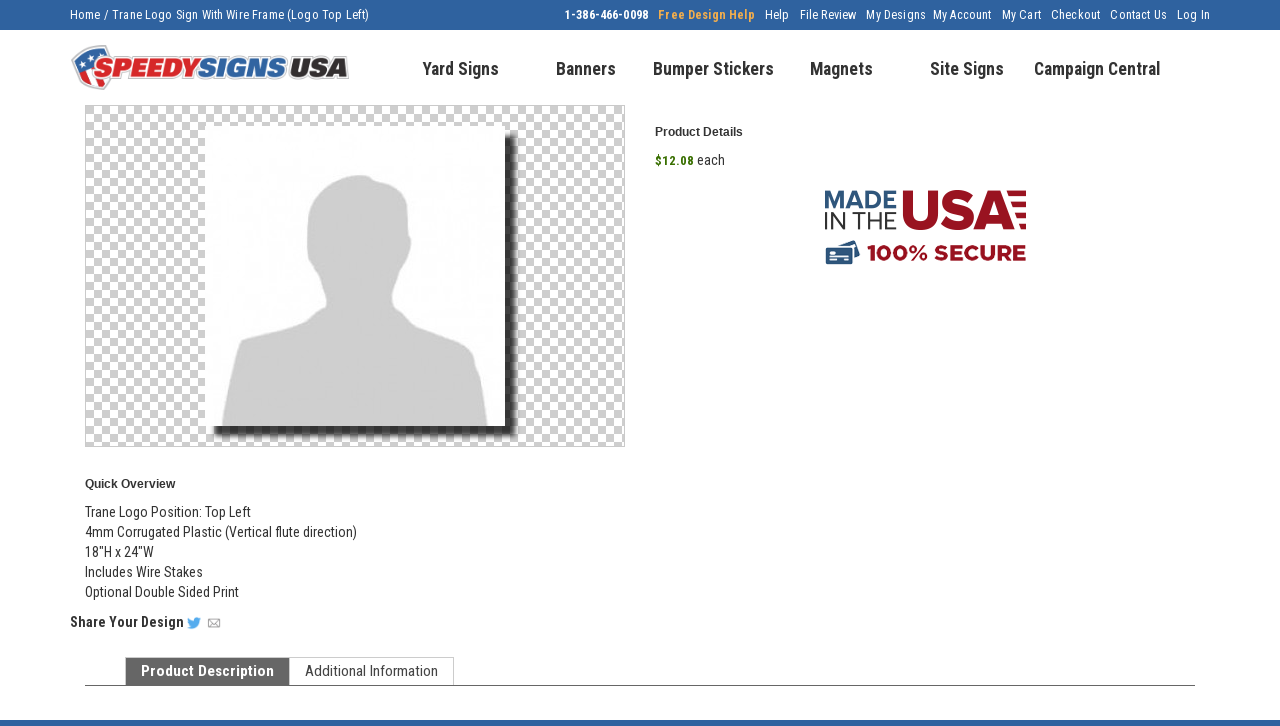

--- FILE ---
content_type: text/html; charset=UTF-8
request_url: https://www.speedysignsusa.com/portal-trane-corr-sign-top-left-dt.html
body_size: 26161
content:
<!DOCTYPE html PUBLIC "-//W3C//DTD XHTML 1.0 Strict//EN" "http://www.w3.org/TR/xhtml1/DTD/xhtml1-strict.dtd">
<!--[if lt IE 7 ]> <html class="ie6"> <![endif]-->
<!--[if IE 7 ]> <html class="ie7"> <![endif]-->
<!--[if IE 8 ]> <html class="ie8"> <![endif]-->
<!--[if IE 9 ]> <html class="ie9"> <![endif]-->
<!--[if (gt IE 9)|!(IE)]><!--> <html xmlns="http://www.w3.org/1999/xhtml" xml:lang="en" lang="en"> <!--<![endif]--> 
<head>
<title>Trane Logo Sign With Wire Frame (Logo Top Left)</title>
<!-- Google Tag Manager -->
<script>(function(w,d,s,l,i){w[l]=w[l]||[];w[l].push({'gtm.start':
new Date().getTime(),event:'gtm.js'});var f=d.getElementsByTagName(s)[0],
j=d.createElement(s),dl=l!='dataLayer'?'&l='+l:'';j.async=true;j.src=
'https://www.googletagmanager.com/gtm.js?id='+i+dl;f.parentNode.insertBefore(j,f);
})(window,document,'script','dataLayer','GTM-52KVCB');</script>
<!-- End Google Tag Manager --><meta http-equiv="Content-Type" content="text/html; charset=utf-8" />
<meta name="description" content="Trane Logo Sign With Wire Frame (Logo Top Left)" />
<meta name="keywords" content="" />
<meta name="robots" content="INDEX,FOLLOW" />
<meta name="viewport" content="width=device-width, initial-scale=1" />
<link rel="icon" href="https://www.speedysignsusa.com/skin/frontend/ss/speedysignsusa/favicon.ico" type="image/x-icon" />
<link rel="shortcut icon" href="https://www.speedysignsusa.com/skin/frontend/ss/speedysignsusa/favicon.ico" type="image/x-icon" />
<style>
    @font-face {
        font-family: 'ss-min-fonttray';
        src: url('//s3.amazonaws.com/signsite/sx/fonts/ss-min-fonttray.eot?90211523');
        src: url('//s3.amazonaws.com/signsite/sx/fonts/ss-min-fonttray.eot?90211523#iefix') format('embedded-opentype'),
        url('//s3.amazonaws.com/signsite/sx/fonts/ss-min-fonttray.woff?90211523') format('woff'),
        url('//s3.amazonaws.com/signsite/sx/fonts/ss-min-fonttray.ttf?90211523') format('truetype'),
        url('//s3.amazonaws.com/signsite/sx/fonts/ss-min-fonttray.svg?90211523#ss-min-fonttray') format('svg');
        font-weight: normal;
        font-style: normal;
    }
    [class^="icon-"]:before, [class*=" icon-"]:before {
        font-family: "ss-min-fonttray";
        font-style: normal;
        font-weight: normal;
        speak: none;

        display: inline-block;
        text-decoration: inherit;
        width: 1em;
        margin-right: .2em;
        text-align: center;

        /* For safety - reset parent styles, that can break glyph codes*/
        font-variant: normal;
        text-transform: none;

        /* fix buttons height, for twitter bootstrap */
        line-height: 1em;

        /* Animation center compensation - margins should be symmetric */
        /* remove if not needed */
        margin-left: .2em;
    }

    .icon-star:before { content: '\e800'; }
    .icon-star-empty:before { content: '\e801'; }
    .icon-up-dir:before { content: '\e802'; }
    .icon-angle-up:before { content: '\e803'; }
</style>
<link type="text/css" href="//maxcdn.bootstrapcdn.com/bootstrap/3.3.4/css/bootstrap.min.css" rel="stylesheet" />
<!--[if lt IE 7]>
<script type="text/javascript">
//<![CDATA[
    var BLANK_URL = 'https://www.speedysignsusa.com/js/blank.html';
    var BLANK_IMG = 'https://www.speedysignsusa.com/js/spacer.gif';
//]]>
</script>
<![endif]-->
<link rel="stylesheet" type="text/css" href="https://www.speedysignsusa.com/media/css_secure/258ee0d443055345ac6fdc1dfd707bda.css" />
<link rel="stylesheet" type="text/css" href="https://www.speedysignsusa.com/media/css_secure/ef9333d804f7218b69ec24bc8d774ea5.css" media="all" />
<link rel="stylesheet" type="text/css" href="https://www.speedysignsusa.com/media/css_secure/0720317c62b56a4951dbf8a717e9d3e0.css" media="print" />
<script type="text/javascript" src="https://www.speedysignsusa.com/media/js/2f811bbbd6a04e75e86b8326b8ffe615.js"></script>
<link rel="canonical" href="https://www.speedysignsusa.com/portal-trane-corr-sign-top-left-dt.html" />
<!--[if lt IE 8]>
<link rel="stylesheet" type="text/css" href="https://www.speedysignsusa.com/media/css_secure/44a07692e96a2b78bcde286ccba9efcb.css" media="all" />
<![endif]-->
<!--[if lt IE 7]>
<script type="text/javascript" src="https://www.speedysignsusa.com/media/js/3cded3a09ce2343fc3e03152e4ae91b5.js"></script>
<![endif]-->

<script type="text/javascript">
//<![CDATA[
optionalZipCountries = [];
//]]>
</script>
            <!-- BEGIN GOOGLE UNIVERSAL ANALYTICS CODE -->
        <script type="text/javascript">
        //<![CDATA[
            (function(i,s,o,g,r,a,m){i['GoogleAnalyticsObject']=r;i[r]=i[r]||function(){
            (i[r].q=i[r].q||[]).push(arguments)},i[r].l=1*new Date();a=s.createElement(o),
            m=s.getElementsByTagName(o)[0];a.async=1;a.src=g;m.parentNode.insertBefore(a,m)
            })(window,document,'script','//www.google-analytics.com/analytics.js','ga');

            
ga('create', 'UA-3760309-1', 'auto');

ga('send', 'pageview');
            
        //]]>
        </script>
        <!-- END GOOGLE UNIVERSAL ANALYTICS CODE -->
    <link href='//fonts.googleapis.com/css?family=Roboto+Condensed:400,700,400italic,700italic,300,300italic' rel='stylesheet' type='text/css' />
<link href='//fonts.googleapis.com/css?family=Open+Sans:400,600,700,800,300' rel='stylesheet' type='text/css' />
<script type="text/javascript">
jQuery.noConflict(),jQuery(function(){jQuery(".pixie").each(function(){for(var e,t=jQuery(this).get(0),r=[],u=[],a=0,h=t.attributes,i=h.length;i>a;a++)e=h.item(a),r.push(e.nodeName),u.push(e.nodeValue);for(var n='<a href="'+jQuery(this).attr("data-url")+'"',l=0;l<r.length;l++)"href"!=r[l]&&"data-url"!=r[l]&&(n+=" "+r[l]+'="'+u[l]+'"');n+=">"+jQuery(this).html()+"</a>",jQuery(this).replaceWith(n)})});
</script><script src="//maxcdn.bootstrapcdn.com/bootstrap/3.3.4/js/bootstrap.min.js"></script>
<!--
<script src="https://use.typekit.net/iet6ggq.js"></script>
<script>try{Typekit.load({ async: true });}catch(e){}</script>
-->
</head>
<body id="html-body" class=" catalog-product-view  catalog-product-view product-portal-trane-corr-sign-top-left-dt">
<div class="header-bar">
  <div class="container">
    <div class="top-bar"><div class="breadcrumbs">
    <ul>
                    <li class="home">
                            <a href="https://www.speedysignsusa.com/" title="Go to Home Page">Home</a>
                                        <span>/ </span>
                        </li>
                    <li class="product">
                            <p>Trane Logo Sign With Wire Frame (Logo Top Left)</p>
                                    </li>
            </ul>
</div>
<ul class="links">
                        <li class="first" ><a href="https://www.speedysignsusa.com/customer/account/" title="My Account" >My Account</a></li>
                                <li ><a href="https://www.speedysignsusa.com/checkout/cart/" title="My Cart" class="top-link-cart">My Cart</a></li>
                                <li ><a href="https://www.speedysignsusa.com/checkout/" title="Checkout" class="top-link-checkout">Checkout</a></li>
                                <li ><a href="https://www.speedysignsusa.com/contacts/" title="Contact Us" >Contact Us</a></li>
                                <li class=" last" ><a href="https://www.speedysignsusa.com/customer/account/login/" title="Log In" >Log In</a></li>
            </ul>
<div class="widget widget-static-block"><ul class="links">
  <li class="first"><a href="tel:+13864660098" title="Give Us a Call"><strong>1-386-466-0098</strong></a></li>
  <li><a href="https://www.speedysignsusa.com/we-design-you-install" class="wdyi" title="Free Political Signs Design Assistance"><strong>Free Design Help</strong></a></li>
  <li class=""><a href='https://www.speedysignsusa.com/help?___store=speedysignsusa' title="Help">Help</a></li>
  <li><a href="https://www.speedysignsusa.com/support/file">File Review</a></li>
  <li><a href="https://www.speedysignsusa.com/tool/dt/design/list">My Designs</a></li>
  <!--<li class=""><a href="https://www.speedysignsusa.com/aboutus" title="About Us">About Us</a></li>-->
</ul>
<script type="text/javascript">
jQuery(function() {
  var mn = jQuery("#susa-main-navigation ul.nav"), links = jQuery('.header-bar *:not(.breadcrumbs) a[href]');
  links.length && jQuery('<li class="visible-xs"><hr /></li>').appendTo(mn) && links.each(function() {
    jQuery(this).clone().removeClass('hidden-xs').appendTo(jQuery('<li class="visible-xs"></li>').appendTo(mn));
  });
});
</script></div></div>  </div>
</div>
<div class="nav-bar">
  <div class="container">
    <nav class="navbar">
      <div class="navbar-header">
  <button type="button" class="navbar-toggle collapsed" data-toggle="collapse" data-target="#susa-main-navigation" aria-expanded="false">
    <span class="sr-only">Toggle navigation</span>
    <span class="icon-bar"></span>
    <span class="icon-bar"></span>
    <span class="icon-bar"></span>
  </button>
  <a href="https://www.speedysignsusa.com/" class="brand logo">
    <strong></strong>
    <img src="//s3.amazonaws.com/speedysignsusa/images/logo.gif" alt="Logo" title="SpeedySignsUSA Shield Logo" class="img-responsive" />
  </a>
</div>
<div class="collapse navbar-collapse" id="susa-main-navigation">
  <ul class="nav navbar-nav">
    <li class="level0 nav-1 level-top first">
<a href="https://www.speedysignsusa.com/political-yard-signs" class="level-top">
<span>Yard Signs</span>
</a>
</li><li class="level0 nav-2 level-top">
<a href="https://www.speedysignsusa.com/political-banner" class="level-top">
<span>Banners</span>
</a>
</li><li class="level0 nav-3 level-top">
<a href="https://www.speedysignsusa.com/political-bumper-sticker-2" class="level-top">
<span>Bumper Stickers</span>
</a>
</li><li class="level0 nav-4 level-top">
<a href="https://www.speedysignsusa.com/political-car-magnet" class="level-top">
<span>Magnets</span>
</a>
</li><li class="level0 nav-5 level-top">
<a href="https://www.speedysignsusa.com/site-signs" class="level-top">
<span>Site Signs</span>
</a>
</li><li class="level0 nav-6 level-top last">
<a href="https://www.speedysignsusa.com/campaign-central" class="level-top">
<span>Campaign Central</span>
</a>
</li>  </ul>
  <script type="text/javascript">
  (function($) {
    var mn = $("#susa-main-navigation ul.nav");
    $('.header-bar a.hidden-xs').each(function() {
      $(this).clone().removeClass('hidden-xs').appendTo($('<li class="visible-xs"></li>').appendTo(mn));
    });
  })(jQuery);
  </script>
</div>
      <div class="widget widget-static-block"></div>
<div class="widget widget-static-block"><link type="text/css" rel="stylesheet" href="/skin/frontend/ss/default/css/jquery.fileupload.css">
<script src="/skin/frontend/ss/default/js/jquery.ui.widget.js"></script>
<script src="/skin/frontend/ss/default/js/jquery.iframe-transport.js"></script>
<script src="/skin/frontend/ss/default/js/jquery.fileupload.js"></script>
<div class="quick-add container" ng-controller="QuickAddToCartController" style="padding-top: 0; padding-bottom: 0; display: none;">
  <input type="hidden" name="productId" ng-model="productId" />
  <table ng-if="showProduct" cellspacing="2" cellpadding="1" class="quick-add-product-container">
    <thead>
      <tr>
        <td colspan="2" style="border-bottom: 1px dotted #ccc; padding-bottom: 0.5em; margin-top: 1em; margin-bottom: 0.5em; padding-top: 15px; position: relative;">
          <div style="position: absolute; top: 0; bottom: 0; left: -15px; right: -15px;" class="header-bg"></div>
          <div ng-if="isCloseable" style="position: relative; float: right; z-index: 3;"><a href="javascript:void(null);" style="font-size: 1.5em;" ng-click="closeQuickAdd()"><b class="glyphicon glyphicon-remove-circle"></b></a></div>
          <!--
          <div ng-if="defaultProductId">
            <button class="btn btn-sm btn-danger" ng-click="launchDesignTool(false,itemQuantity)">DESIGN IT</button>
            &nbsp; OR &nbsp;
            <img src="[data-uri]" style="opacity: 0.675" />
          </div>
          -->
          <h3 style="padding: 0; margin: 0; position: relative; float:left; z-index: 1;">{{ title }}</h3>
          <br style="clear: both;" />
        </td>
      </tr>
    </thead>
    <tbody>
      <tr class="visible-xs">
        <td colspan="2" class="text-center">
          <div class="product-image"><img ng-src="{{ image }}" class="img-responsive" style="display: inline !important;" /></div>
          <div class="product-image-bg-selector">
            <div data-rel="5" style="background: transparent url('//s3.amazonaws.com/signsite/sx/images/misc/checkered-background.png')" title="Transparent Grid" alt="grid" ng-class="{active: (proofBackground === 5) }" ng-click="setProofBackground(5)"></div>
            <div data-rel="0" ng-style="{ background: ('#' + (customSize.backgroundColorBase || 'fff')) }" title="{{ (customSize.backgroundColor && customSize.backgroundColor.name) || 'White' }}" alt="{{ (customSize.backgroundColor && customSize.backgroundColor.name) || 'White' }}" ng-class="{active: !proofBackground }" ng-click="setProofBackground(0)"></div>
            <div data-rel="1" style="background: #ccc;" title="Light-Grey" alt="light-grey" ng-class="{active: (proofBackground === 1) }" ng-click="setProofBackground(1)"></div>
            <div data-rel="2" style="background: #999;" title="Grey" alt="grey" ng-class="{active: (proofBackground === 2) }" ng-click="setProofBackground(2)"></div>
            <div data-rel="3" style="background: #333;" title="Dark-Grey" alt="dark-grey" ng-class="{active: (proofBackground === 3) }" ng-click="setProofBackground(3)"></div>
            <div data-rel="4" style="background: #000;" title="Black" alt="black" ng-class="{active: (proofBackground === 4) }" ng-click="setProofBackground(4)"></div>
            <i style="font-size: 0.75em;">* Preview only</i>
          </div>
        </td>
      </tr>
      <tr>
        <td class="row hidden-xs hidden-sm" valign="top" nowrap style="padding: 0 15px; border-right: 1px dotted #ccc; vertical-align: top;">
          <br />
          <div class="product-image"><img ng-src="{{ image }}" style="max-width: 200px;" /></div>
          <div class="product-image-bg-selector">
            <div data-rel="5" style="background: transparent url('//s3.amazonaws.com/signsite/sx/images/misc/checkered-background.png')" title="Transparent Grid" alt="grid" ng-class="{active: (proofBackground === 5) }" ng-click="setProofBackground(5)"></div>
            <div data-rel="0" ng-style="{ background: ('#' + (customSize.backgroundColorBase || 'fff')) }" title="{{ (customSize.backgroundColor && customSize.backgroundColor.name) || 'White' }}" alt="{{ (customSize.backgroundColor && customSize.backgroundColor.name) || 'White' }}" ng-class="{active: !proofBackground }" ng-click="setProofBackground(0)"></div>
            <div data-rel="1" style="background: #ccc;" title="Light-Grey" alt="light-grey" ng-class="{active: (proofBackground === 1) }" ng-click="setProofBackground(1)"></div>
            <div data-rel="2" style="background: #999;" title="Grey" alt="grey" ng-class="{active: (proofBackground === 2) }" ng-click="setProofBackground(2)"></div>
            <div data-rel="3" style="background: #333;" title="Dark-Grey" alt="dark-grey" ng-class="{active: (proofBackground === 3) }" ng-click="setProofBackground(3)"></div>
            <div data-rel="4" style="background: #000;" title="Black" alt="black" ng-class="{active: (proofBackground === 4) }" ng-click="setProofBackground(4)"></div>
            <i style="font-size: 0.75em;">* Preview only</i>
          </div>
        </td>
        <td class="row" valign="top" style="width: 99%; vertical-align: top; padding-left: 15px;">
          <br />
          <div class="row">
            <div class="col-sm-6 col-md-5">
              <table cellspacing="2" cellpadding="1" class="product-attributes">
                <tr ng-repeat="attribute in attributes">
                  <td valign="bottom">{{attribute.label}}: &nbsp; </td>
                  <td valign="bottom">
                    <select ng-if="!attributeOptions[attribute.id]"><option>Please choose a {{ (($index > 0) && attributes[$index - 1].label) || 'option' }}</option></select>
                    <span ng-if="attributeOptions[attribute.id]">
                      <span ng-show="(attributeOptions[attribute.id].length == 1)">
                        {{ attributeOptions[attribute.id][getAttributeOptionSelected(attribute.id)].label }}
                      </span>
                      <select ng-hide="(attributeOptions[attribute.id].length == 1)" ng-model="attributeSelected[attribute.id]" ng-options="item.id as item.label for item in attributeOptions[attribute.id]" ng-change="attributeOptionChange($index)" ng-disabled="parts.monitor.needColorCount"></select>
                    </span>
                  </td>
                </tr>
                <tr ng-hide="customSize.hideToggle">
                  <td valign="top">Dimensions: &nbsp; <br /><small>(inches)</small></td>
                  <td valign="top">
                    <div class="pull-left">
                      <input type="number" placeholder='H"' ng-model="customSize.height.value" ng-blur="(!customSize.height.value && (customSize.height.value != 0)) || ((customSize.height.value > customSize.height.max) && (customSize.height.value = customSize.height.max)) || ((customSize.height.value < customSize.height.min) && (customSize.height.value = customSize.height.min))" min="{{ customSize.height.min }}" max="{{ customSize.height.max }}" style="width: 6em; text-align: center;" />&nbsp;x&nbsp;<br />
                      <small>max(H): {{ customSize.height.max }}"</small>
                    </div>
                    <div class="pull-left">
                      <input type="number" placeholder='W"' ng-model="customSize.width.value" ng-blur="(!customSize.width.value && (customSize.width.value != 0)) || ((customSize.width.value > customSize.width.max) && (customSize.width.value = customSize.width.max)) || ((customSize.width.value < customSize.width.min) && (customSize.width.value = customSize.width.min))" min="{{ customSize.width.min }}" max="{{ customSize.width.max }}" style="width: 6em; text-align: center;" /><br />
                      <small>max(W): {{ customSize.width.max }}"</small>
                    </div>
                    <div style="clear: both;"></div>
                  </td>
                </tr>
              </table>
              <br />
              <a href="javascript:void(null);" style="font-size: 1.15em; {{(showTier && ' ') || 'color: #999;'}}" ng-click="(showDescription=false) || (showTier=true)"><i class="glyphicon glyphicon-info-sign"></i> Pricing</a>
              |
              <a href="javascript:void(null);" style="font-size: 1.15em; {{(showDescription && ' ') || 'color: #999;'}}" ng-click="(showTier=false) || (showDescription=true)"><i class="glyphicon glyphicon-tag"></i> Info</a>
              <div ng-if="showDescription">{{ description | stripHtml }}</div>
              <div ng-if="showTier" ng-bind-html="priceTier"></div>
              <div class="text-center visible-sm">
                <div class="product-image"><img ng-src="{{ image }}" class="img-responsive" style="display: inline !important;" /></div>
                <div class="product-image-bg-selector">
                  <div data-rel="5" style="background: transparent url('//s3.amazonaws.com/signsite/sx/images/misc/checkered-background.png')" title="Transparent Grid" alt="grid" ng-class="{active: (proofBackground === 5) }" ng-click="setProofBackground(5)"></div>
                  <div data-rel="0" ng-style="{ background: ('#' + (customSize.backgroundColorBase || 'fff')) }" title="{{ (customSize.backgroundColor && customSize.backgroundColor.name) || 'White' }}" alt="{{ (customSize.backgroundColor && customSize.backgroundColor.name) || 'White' }}" ng-class="{active: !proofBackground }" ng-click="setProofBackground(0)"></div>
                  <div data-rel="1" style="background: #ccc;" title="Light-Grey" alt="light-grey" ng-class="{active: (proofBackground === 1) }" ng-click="setProofBackground(1)"></div>
                  <div data-rel="2" style="background: #999;" title="Grey" alt="grey" ng-class="{active: (proofBackground === 2) }" ng-click="setProofBackground(2)"></div>
                  <div data-rel="3" style="background: #333;" title="Dark-Grey" alt="dark-grey" ng-class="{active: (proofBackground === 3) }" ng-click="setProofBackground(3)"></div>
                  <div data-rel="4" style="background: #000;" title="Black" alt="black" ng-class="{active: (proofBackground === 4) }" ng-click="setProofBackground(4)"></div>
                  <i style="font-size: 0.75em;">* Preview only</i>
                </div>
              </div>
            </div>
            <div class="col-sm-6 col-md-7" style="border-left: 1px dotted #ccc;">
              <div ng-show="parts.monitor.needColorCount">
                Please select the total number of colors in your sign?
                <ul>
                  <li><input style="display: inline;" type="radio" class="radio" name="colorCount" value="4" ng-model="parts.monitor.colorCount" /> Full Color</li>
                  <li><input style="display: inline;" type="radio" class="radio" name="colorCount" value="3" ng-model="parts.monitor.colorCount" /> Three(3) Color</li>
                  <li><input style="display: inline;" type="radio" class="radio" name="colorCount" value="2" ng-model="parts.monitor.colorCount" /> Two(2) Color</li>
                  <li><input style="display: inline;" type="radio" class="radio" name="colorCount" value="1" ng-model="parts.monitor.colorCount" /> One(1) Color</li>
                </ul>
                <button type="button" class="btn btn-sm btn-success" ng-show="parts.monitor.colorCount" ng-click="recalculatePrice(parts.monitor.needColorCount = true)" ng-disabled="(parts.monitor.needColorCount === true)">Complete</button>
              </div>
              <div ng-if="options.length" ng-hide="parts.monitor.needColorCount">
                <div class="product-options-title">
                  <p>Select Your Options</p>
                </div>
                <div class="product-options">
                  <div ng-repeat="($parentIndex,option) in options">
                    <span ng-class="{ required: option.is_require && (option.is_require != '0') }">{{ option.title }}</span>
                    <ul class="options-list ng-option-list" data-sku="{{ option.sku }}" id="options-{{ option.option_id }}-list" ng-if="(option.type == 'checkbox') || (option.type == 'radio')">
                      <li ng-repeat="value in option.values">
                        <span style="display: none;">{{ parsePrice(value) }}</span>
                        <input ng-if="option.type == 'checkbox'" type="{{ option.type }}" ng-model="options[$parentIndex].values[$index].selected" class="checkbox product-custom-option" name="option[{{ option.option_id }}][]" id="option_{{ option.option_id }}_{{ $index }}" ng-true-value="{{value.option_type_id}}" ng-change="recalculatePrice()" ng-init="(value.default == '1') && (options[$parentIndex].values[$index].selected = value.option_type_id) && recalculatePrice()" />
                        <input ng-if="option.type == 'radio'" type="{{ option.type }}" ng-model="options[$parentIndex].selected" class="radio product-custom-option" name="option[{{ option.option_id }}][]" id="option_{{ option.option_id }}_{{ $index }}" ng-value="{{ value.option_type_id }}" ng-change="recalculatePrice()" ng-init="(value.default == '1') && (options[$parentIndex].selected = value.option_type_id) && recalculatePrice()" />
                        <span class="label">
                          <label for="option_{{ option.option_id }}_{{ $index }}">{{ value.title }}</label>
                          <span class="price-notice">
                            <span class="price">
                              {{ parsePrice(value) }}
                            </span>
                          </span>
                          <span ng-click="showTooltip(value.tooltip)" ng-if="value.tooltip" class="glyphicon glyphicon-question-sign" aria-hidden="true" style="cursor: pointer; margin-left: 0.5em;"></span>
                        </span>
                      </li>
                    </ul>
                    <div ng-if="option.type == 'drop_down'">
                      <code style="display: none;" ng-repeat="item in option.values">
                        <code ng-init="(item.default == '1') && (options[$parentIndex].selected = item.option_type_id) && recalculatePrice()"></code>
                      </code>
                      <select ng-model="options[$parentIndex].selected" class="product-custom-option" name="options[{{ option.option_id }}]" id="select_{{ option.option_id }}" ng-options="item.option_type_id as (item.title + ' ' + parsePrice(item)) for item in option.values" ng-change="recalculatePrice()">
                        <option value=""> -- Please Select -- </option>
                      </select>
                      <span ng-click="showTooltip(value.tooltip)" ng-if="value.tooltip" class="glyphicon glyphicon-question-sign" aria-hidden="true" style="cursor: pointer; margin-left: 0.5em;"></span>
                    </div>
                    <div ng-if="option.type == 'multiple'">
                      <code style="display: none;" ng-repeat="item in option.values">
                        <code ng-init="(item.default == '1') && (options[$parentIndex].selected || (options[$parentIndex].selected = [])) && options[$parentIndex].selected.push(item.option_type_id) && recalculatePrice()"></code>
                      </code>
                      <select ng-multiple="true" ng-model="options[$parentIndex].selected" class="product-custom-option" name="options[{{ option.option_id }}]" id="select_{{ option.option_id }}" ng-options="item.option_type_id as (item.title + ' ' + parsePrice(item)) for item in option.values" ng-change="recalculatePrice()" multiple>
                      </select>
                      <span ng-click="showTooltip(value.tooltip)" ng-if="value.tooltip" class="glyphicon glyphicon-question-sign" aria-hidden="true" style="cursor: pointer; margin-left: 0.5em;"></span>
                    </div>
                  </div>
                </div>
              </div>
            </div>
          </div>
        </td>
      </tr>
      <tr>
        <td class="hidden-xs hidden-sm"></td>
        <td class="row">
          <div class="form-inline" ng-hide="hidePartToggle" style="margin: 1em 0 -1px;">
            <button style="border-radius: 0;" class="btn btn-sm btn-default pull-right" ng-click="toggleHideCart(-1)" ng-disabled="parts.monitor.needColorCount">Done</button>
            <button style="border-radius: 0; margin-right: -1px;" class="btn btn-sm" ng-repeat="part in parts.active" ng-click="toggleHideCart($index)" ng-class="{ 'btn-default': !part.active, 'btn-primary': part.active }" ng-disabled="parts.monitor.needColorCount">{{ part.name }} &nbsp; <i class="glyphicon glyphicon-ok-sign" ng-style="{ 'font-size': (!(part.uploaded || ((parts.active.length == 2) && ($index == 1) && parts.monitor.isDBLAble && parts.monitor.isDBLMirror)) && '0.85em') || '1em', opacity: (!(part.uploaded || ((parts.active.length == 2) && ($index == 1) && parts.monitor.isDBLAble && parts.monitor.isDBLMirror)) && 0.2), 'color': ((part.uploaded || ((parts.active.length == 2) && ($index == 1) && parts.monitor.isDBLAble && parts.monitor.isDBLMirror)) && '#449d44') }"></i></button>
          </div>
          <div class="form-inline" ng-style="{ 'margin-top': (hidePartToggle && '1em') }" style="border: 1px solid #ccc; padding: 1em; margin-bottom: 1em;">
            <div ng-hide="hideAddToCartToggle">
              <div class="form-group pull-right" ng-hide="(!hidePartToggle && (!parts.monitor.design || parts.monitor.needColorCount))">
                <span ng-if="buyNow || !hidePartToggle">
                  <button class="btn btn-sm btn-success" ng-click="addToCart(itemQuantity)">Add To Cart</button>
                   &nbsp; OR &nbsp;
                </span>
                <button class="btn btn-sm btn-primary" ng-click="launchDesignTool(true,itemQuantity,true)">{{ (designtool && 'Customize It') || 'Buy Now' }}</button>
              </div>
              <div class="form-group">
                <label>QTY:</label>
                <input type="number" ng-model="itemQuantity" min="1" class="qty" style="width: 5em !important; text-align: center;" />
              </div>
              <div class="form-group" style="margin-left: 1em;" ng-if="priceEach">
                {{ (hidePartToggle && '@') || 'Starting at' }}
                <span class="price">{{ priceEach }}</span> each
              </div>
            </div>
            <div style="margin-bottom: 1em;" ng-hide="hidePartDoubleSideToggle">
              <i>Same as front?</i> <input type="checkbox" class="checkbox" ng-model="parts.monitor.isDBLMirror" ng-change="toggleHideCart()" />
            </div>
            <div class="row" ng-hide="hidePartUploadToggle">
              <div class="col-xs-12">
                <div style="position: relative; height: 100px;">
                  <div style="position: absolute; top: 50%; right: 10px; bottom: 0; left: 10px; height: 80px; margin-top: -40px; background: transparent url('//s3.amazonaws.com/signordersystem/customer-work-gallery/misc/bg.png') center center; opacity: 0.9;"></div>
                  <div class="dragindicator" style="position: absolute; top: 50%; right: 10px; bottom: 0; left: 10px; margin: -50px -10px 0; height: 100px; border: 8px solid #dae5e9;"></div>
                  <div style="position: absolute; top: 50%; left: 0; right: 0; margin-top: -30px; overflow: hidden; vertical-align: middle; text-align: center;">
                    <span class="hidden-xs" style="font-size: 2em;"><b>UPLOAD</b>YOUR<b>FILE</b></span>
                    <span class="visible-xs" style="font-size: 1.25em;"><b>UPLOAD</b>YOUR<b>FILE</b></span>
                    <br>
                    <span style="font-style: italic;" class="fileinput-button">
                      Drag &amp; Drop or
                      <span style="text-decoration: underline; color: #208bd1;">click here</span>
                      <input type="file" name="upload_file" accept="image/jpeg, image/jpg, image/png, image/gif">
                      to upload<span class="hidden-xs"> a file</span>.
                    </span>
                  </div>
                </div>
                <div class="progress" style="margin: 5px 0 0;">
                  <div class="progress-bar progress-bar-success"></div>
                </div>
              </div>
            </div>
          </div>
        </td>
      </tr>
    </tbody>
  </table>
  <div class="quick-add-message-container" ng-if="showMessage" style="padding-bottom: 15px;">
    <div class="header-bg" style="margin: 0 -15px; padding: 15px;">
      <div style="position: relative; float: right; z-index: 3;"><a href="javascript:void(null);" style="font-size: 1.5em;" ng-click="closeQuickAdd()"><b class="glyphicon glyphicon-remove-circle"></b></a></div>
      <h3 ng-show="related" style="padding: 0; margin: 0; float: left;">Related Products</h3>
      <h3 ng-hide="related" style="padding: 0; margin: 0; float: left;">Item(s) Added</h3>
      <div style="float: left; margin-left: 3em;" class="hidden-xs">
        <a href="/checkout/cart" class="continue-to-cart">Continue to Cart</a> <a class="keep-shopping" href="/">Keep Shopping</a></span>
      </div>
      <br style="clear: both;" />
    </div>
    <div ng-hide="related">
      <h3 ng-bind-html="showMessage"></h3>
      <a href="/checkout/cart">Click here</a> to proceed to <a href="/checkout/cart">checkout</a><span ng-if="isCloseable"> or use the close button(<a href="javascript:void(null);" ng-click="closeQuickAdd()"><b class="glyphicon glyphicon-remove-circle"></b></a>) to <a href="javascript:void(null);" ng-click="closeQuickAdd()">continue shopping</a></span>.
    </div>
    <div ng-show="related">
      <h4>You've added item(s) to your cart! Woohoo!</h4>
      <div>Based on the items in your cart we think you might be interested in these products.</div>
      <ul class="related-items">
        <li ng-repeat="item in related">
          <a href="javascript:void(null);" ng-click="loadRelatedItem(item)">
            <img ng-src="{{ item.image }}" class="related-img" />
            <div class="related-title">{{ item.name }}</div>
            <div class="check-it-out">Check it out</div>
          </a>
        </li>
      </ul>
    </div>
  </div>
</div>
<script type="text/javascript">
(function($,angular) {
  $ && angular && angular.module('QuickAddToCartApp',[function($compileProvider) {
    $compileProvider.directive('compile',function($compile,$timeout) {
      // directive factory creates a link function
      return function(scope, element, attrs) {
        scope.$watch(
          function(scope) {
            // watch the 'compile' expression for changes
            return scope.$eval(attrs.compile);
          },
          function(value) {
            // when the 'compile' expression changes
            // assign it into the current DOM
            element.html(value);
            // compile the new DOM and link it to the current
            // scope.
            // NOTE: we only compile .childNodes so that
            // we don't get into infinite loop compiling ourselves
            $compile(element.contents())(scope);
          }
        );
      };
    });
  }],function($httpProvider) {
    $httpProvider.defaults.headers.post['Content-Type'] = 'application/x-www-form-urlencoded;charset=utf-8';
    $httpProvider.defaults.transformRequest = [function(data) {
      if (data === undefined) {
        return data;
      }
      return $.param(data);
    }];
  }).filter('stripHtml',function() {
    return function(text) {
      return  text ? String(text).replace(/<(\/?)(style|script)([^>]*)>/gi,"$1" + String.fromCharCode(220)).replace(new RegExp('/' + String.fromCharCode(220),'g'),String.fromCharCode(221)).replace(new RegExp(String.fromCharCode(220) + "([^" + String.fromCharCode(221) + "]*)" + String.fromCharCode(221),'g'),"").replace(/<[^>]+>/gm, '') : '';
    };
  }).controller('QuickAddToCartController',function($compile,$element,$http,$scope,$sce,$timeout) {
    var baseProductId;
    var basePrice;
    var designInfo;
    var $elements;
    var image;
    var priceTemplate;
    var priceTierTimeout;
    var watchers = [];
    var checkRequiredOptions = function(bypass) {
      var error = "";
      for (var i = 0; i < $scope.options.length; i++) {
        if ($scope.options[i].is_require && ($scope.options[i].is_require != "0")) {
          if (!$scope.optionsSelected || !$scope.optionsSelected[$scope.options[i].option_id]) {
            error += "\n- " + $scope.options[i].title;
          }
        }
      }

      if (error) {
        return bypass || alert("Please select from all of the following required options:\n" + error);
      }
    };
    var getOptions = function(baseId) {
      baseProductId = baseId;

      $("#loading-mask").show();
      $http.get('/signsite/ajax/size/parent_id/' + $scope.productId + '/product_id/' + baseId).success(function(data) {
        var isDBLAble = false,options = [];

        if (data.design) {
          designInfo = data.design.info;
        }

        if (data.sizing) {
          for (var part in data.sizing) {
            if (data.sizing[part].f && data.sizing[part].f.match(/color=([0-9A-F]{2})?0x[0-9A-F]{6}/i)) {
              var colorBase = data.sizing[part].f.replace(/.*color=0x([0-9A-F]{2})?([0-9A-F]{6}).*/i,'$2');

              if (colorBase != $scope.customSize.backgroundColorBase) {
                $scope.customSize.backgroundColor = mapColorToName($scope.customSize.backgroundColorBase = colorBase);
                if (!$scope.proofBackground) {
                  $(".product-image",$element).css("background",'#' + colorBase);
                }
              }

              break;
            }
          }
        }

        $scope.priceEach = priceTemplate.replace('#{price}',(basePrice = data.product.price).toFixed(2).replace(/\d(?=(\d{3})+\.)/g, '$&,'));

        for (var o in data.options) options.push(data.options[o]);
        options.sort(function(a,b) {
          var aS = parseInt(a.sort_order), bS = parseInt(b.sort_order);

          isNaN(aS) && (aS = 0);
          isNaN(bS) && (bS = 0);

          return aS - bS;
        });

        for (var i = (watchers.length - 1); i >= 0; i--) (watchers.pop())();
        for (var i = 0; i < $scope.parts.active.length; i++) $scope.parts.active[i].active = false;
        for (var i = 0; i < $scope.parts.inactive.length; i++) $scope.parts.inactive[i].active = false;
        for (var i = 0; i < options.length; i++) {
          options[i].values.sort(function(a,b) {
            var aS = parseInt(a.sort_order), bS = parseInt(b.sort_order);

            isNaN(aS) && (aS = 0);
            isNaN(bS) && (bS = 0);

            return aS - bS;
          });

          if (($scope.parts.active.length == 2) || $scope.parts.monitor.isDBLAble) {
            for (var j = 0; j < options[i].values.length; j++) {
              if (options[i].values[j].sku == '_DBL') {
              isDBLAble = true;
                if ($scope.parts.active.length == 2) {
                  $scope.parts.inactive.push($scope.parts.active.splice(1)[0]);
                }

                $scope.parts.monitor.optionIndex = i;
                $scope.parts.monitor.optionId = options[i].option_id;
                $scope.parts.monitor.valueIndex = j;
                $scope.parts.monitor.valueId = options[i].values[j].option_type_id;
                $scope.parts.monitor.isDBL = options[i].values[j].default; //theoretically should be set within the template but just in case
              $scope.parts.monitor.isDBLMirror = true;

                if (($scope.parts.monitor.type = options[i].type) == 'multiple') {
                  watchers.push($scope.$watchCollection('options[' + $scope.parts.monitor.optionIndex + '].selected',function(n,o) {
                    if ($.inArray($scope.parts.monitor.valueId,$scope.options[$scope.parts.monitor.optionIndex].selected) < 0) {
                      if ($scope.parts.active.length == 2) {
                        if ($scope.parts.active[1].active) {
                          $scope.toggleHideCart(0);
                        }

                        $scope.parts.inactive.push($scope.parts.active.splice(1)[0]);
                        $scope.parts.monitor.isDBL = false;
                      }
                    } else {
                      if ($scope.parts.active.length == 1) {
                        $scope.parts.active.push($scope.parts.inactive.splice(0,1)[0]);
                        $scope.parts.monitor.isDBL = true;
                      }
                    }
                  }));
                } else {
                  watchers.push($scope.$watch(
                    'options[' + $scope.parts.monitor.optionIndex + ']' + (($scope.parts.monitor.type == 'checkbox')?'.values[' + $scope.parts.monitor.valueIndex + ']':'') + '.selected',
                    function(n,o) {
                      if ((($scope.parts.monitor.type == 'checkbox') && ($scope.options[$scope.parts.monitor.optionIndex].values[$scope.parts.monitor.valueIndex].selected != $scope.parts.monitor.valueId)) || (($scope.parts.monitor.type != 'checkbox') && ($scope.options[$scope.parts.monitor.optionIndex].selected != $scope.parts.monitor.valueId))) {
                        if ($scope.parts.active.length == 2) {
                          if ($scope.parts.active[1].active) {
                            $scope.toggleHideCart(0);
                          }

                          $scope.parts.inactive.push($scope.parts.active.splice(1)[0]);
                          $scope.parts.monitor.isDBL = false;
                        }
                      } else {
                        if ($scope.parts.active.length == 1) {
                          $scope.parts.active.push($scope.parts.inactive.splice(0,1)[0]);
                          $scope.parts.monitor.isDBL = true;
                        }
                      }
                    }
                  ));
                }

                break;
              }
            }
          }
        }

        $("#loading-mask").hide();

        $scope.parts.monitor.isDBLAble = isDBLAble;
        $scope.options = options;
        $scope.optionsSelected;

        ($scope.hidePartToggle && ($scope.recalculatePrice(true) || true)) || $scope.toggleHideCart();
      });
    };
    var mapColorToName = function(r,g,b) {
      var color=[{name:"Pink",code:16761051,colors:[[255,192,203],[255,182,193],[255,105,180],[255,20,47],[219,112,147],[199,21,33]]},{name:"Red",code:16711680,colors:[[255,160,122],[250,128,114],[233,150,122],[240,128,128],[205,92,2],[220,20,0],[178,34,4],[139,0,0],[255,0,0]]},{name:"Orange",code:16753920,colors:[[255,69,0],[255,99,1],[255,127,80],[255,140,0],[255,165,0]]},{name:"Yellow",code:16776960,colors:[[255,255,0],[255,255,224],[255,250,205],[250,250,210],[255,239,213],[255,228,181],[255,218,185],[238,232,170],[240,230,140],[189,183,107],[255,215,0]]},{name:"Brown",code:10824234,colors:[[255,248,220],[255,235,205],[255,228,196],[255,222,173],[245,222,179],[222,184,135],[210,180,140],[188,143,143],[244,164,96],[218,165,32],[184,134,11],[205,133,63],[210,105,30],[139,69,9],[160,82,5],[165,42,2],[128,0,0]]},{name:"Green",code:32768,colors:[[85,107,47],[128,128,0],[107,142,35],[154,205,50],[50,205,50],[0,255,0],[124,252,0],[127,255,0],[173,255,47],[0,255,127],[,250,154],[144,238,144],[152,251,152],[143,188,143],[60,179,113],[46,139,87],[34,139,34],[0,128,0],[0,100,0]]},{name:"Cyan",code:65535,colors:[[102,205,170],[0,255,255],[0,255,255],[224,255,255],[175,238,238],[127,255,212],[64,224,208],[72,209,204],[0,206,209],[32,178,170],[95,158,160],[0,139,139],[0,128,128]]},{name:"Blue",code:255,colors:[[176,196,222],[176,224,230],[173,216,230],[135,206,235],[135,206,250],[0,191,255],[30,144,255],[100,149,237],[70,130,180],[65,105,225],[0,0,5],[0,0,5],[0,0,9],[0,0,8],[25,25,12]]},{name:"Purple",code:8388736,colors:[[230,230,250],[216,191,216],[221,160,221],[238,130,238],[218,112,214],[255,0,5],[255,0,5],[186,85,11],[147,112,219],[138,43,26],[148,0,1],[153,50,4],[139,0,9],[128,0,8],[75,0,0],[72,61,39],[102,51,53],[106,90,5],[123,104,238]]},{name:"White",code:16777215,colors:[[255,255,255],[255,250,250],[240,255,240],[245,255,250],[240,255,255],[240,248,255],[248,248,255],[245,245,245],[255,245,238],[245,245,220],[253,245,230],[255,250,240],[255,255,240],[250,235,215],[250,240,230],[255,240,245],[255,228,225]]},{name:"Gray",code:8421504,colors:[[220,220,220],[211,211,211],[192,192,192],[169,169,169],[128,128,128],[105,105,105],[119,136,153],[112,128,144],[47,79,9]]},{name:"Black",code:0,colors:[[0,0,0]]}];
      var colorArr, colorInt, colorMatch = [], distance;

      if (typeof(r) == 'string') {
        if (isNaN(colorInt = parseInt(r.replace(/^(#|0x)/,'0x'),16))) {
          return null;
        }
      } else if (((g == null) || (g == undefined)) && ((b == null) || (b == undefined))) {
        colorInt = r;
      } else {
        colorInt = (65536 * r) + (256 * g) + b;
      }

      colorArr = (function(x) {
        var arr = [];
        while (x > 0) arr.unshift(Math.floor(256 * ((x /= 256) - (x = Math.floor(x)))));

        return arr;
      })(colorInt);

      for (var i = 0; i < color.length; i++) {
        if (color[i].code == colorInt) {
          return color[i];
        } else {
          for (var j = 0; j < color[i].colors.length; j++) {
            if ((colorArr[0] == color[i].colors[j][0]) && (colorArr[1] == color[i].colors[j][1]) && (colorArr[2] == color[i].colors[j][2])) {
              return color[i];
            } else {
              distance = Math.pow((colorArr[0] - color[i].colors[j][0]) * .299,2)
                + Math.pow((colorArr[1] - color[i].colors[j][1]) * .587,2)
                + Math.pow((colorArr[2] - color[i].colors[j][2]) * .114,2);

              if (colorMatch[0]) {
                if (colorMatch[0] > distance) {
                  colorMatch[0] = distance;
                  colorMatch[1] = i;
                }
              } else {
                colorMatch[0] = distance;
                colorMatch[1] = i;
              }
            }
          }
        }
      }

      return color[colorMatch[1]];
    };

    $scope.showProduct = true;

    $(function() {
      var wro, qac = document.createElement('div');

      $("input[name='productId']",$element).bind('launch-quick-add',function(event,data) {
        var $this = this;

        $scope.$apply(function() {
          if (data !== undefined) {
            if (typeof(data) == 'boolean') {
              if (data) {
                return $elements.show();
              } else {
                return $elements.hide();
              }
            } else {
              ($scope.productId == $this.value) || ($scope.productId = $this.value);
              if (typeof(data) == 'object') {
                var relatedItems = [];
                for (var s in data) {
                  if (s == 'showMessage' || s === 'priceTier') {
                    $scope[s] = $sce.trustAsHtml(data[s]);
                  } else if (s == 'crosssells') {
                    if (data.crosssells && (typeof(data.crosssells) == 'object') && data.crosssells.length) {
                      relatedItems = relatedItems.concat(data.crosssells);
                    }
                  } else if (s == 'related') {
                    if (data.related && (typeof(data.related) == 'object') && data.related.length) {
                      //relatedItems = relatedItems.concat(data.related);
                    }
                  } else if (s == 'upsells') {
                    if (data.upsells && (typeof(data.upsells) == 'object') && data.upsells.length) {
                      relatedItems = relatedItems.concat(data.upsells);
                    }
                  } else {
                    $scope[s] = data[s];
                  }
                }

                $scope.related = (relatedItems.length && relatedItems) || null;
              }
            }
          } else {
            ($scope.productId == $this.value) || ($scope.productId = $this.value);
          }
        });
      });

      ($elements = $([
        $(qac).css({
          display: 'block',
          top: 0,
          right: 0,
          bottom: 0,
          left: 0,
          'background-color': '#000',
          opacity: 0.7,
          'z-index': 500
          }).insertBefore($element).click(function() {
            $scope.$apply(function() {
              if ($scope.isCloseable) {
                $scope.closeQuickAdd();
              }
            });
          }),
          $element.css({
            top: '10%',
            left: '50%'
          })
        ]).map(function() { return this.toArray(); })).css({
          position: 'fixed',
          'z-index': 1025,
          'overflow-y': 'auto'
        }).hide();

      $(window).resize(function() {
        try {
          clearTimeout(wro);
        } catch(ex) {
        } finally {
          wro = setTimeout(function() {
            var width = Math.min(Math.ceil($(window).width() * .9),1200);

            $element.css({
              'max-height': Math.round($(window).height() * .8) + 'px'
            });

            width -= (width % 10);
            $element.css({
              'margin-left': Math.round(-1 * width / 2) + 'px',
              'width': width + 'px'
            });
          },250);
        }
      }).trigger('resize');
    });

    $scope.$watch('productId',function(n,o) {
      if (n) {
        if (!$scope.noShow) {
          $("#loading-mask").show(); $($elements.get(0)).show();
        }
        $http.get('/signsite/ajax/product/product_id/' + n).success(function(data) {
          var filterOptions = angular.fromJson(data.filter_options), $uploadFile;

          baseProductId = basePrice = designInfo = priceTemplate = priceTierTimeout = null;
          priceTemplate = filterOptions.template || '$#{price}';

          $scope.attributes = [];
          $scope.attributeOptions = {};
          $scope.attributeSelected = {};
          $scope.buyNow = data.directbuy;
          $scope.customSize = { hideToggle: true, height: { min: 1, max: 1 }, width: { min: 1, max: 1 }};
          $scope.description = data.description;
          $scope.designtool = (data.designtool && data.designtool.match(/^(https?:\/\/)?[^\/]+\/tool\/[ld]t\/([^\/]+)\/.*$/) && data.designtool.replace(/^(https?:\/\/)?[^\/]+\/tool\/[ld]t\/([^\/]+)\/.*$/,'$2')) || (data.uploadtool && 'designv2') || false;
          $scope.image = image = data.image;
          $scope.isCloseable = true;
          $scope.itemQuantity = 1;
          $scope.hidePartDoubleSideToggle = $scope.hidePartUploadToggle = true;
          $scope.hidePartToggle = !data.uploadtool;
          $scope.hideAddToCartToggle = false;
          $scope.parts = { active: [], inactive: [], monitor: { isDBLAble: false, needColorCount: false } };
          $scope.options = [];
          $scope.optionsSelected;
          try {
            $scope.priceEach = priceTemplate.replace('#{price}',(basePrice = data.price).toFixed(2).replace(/\d(?=(\d{3})+\.)/g, '$&,'));
          } catch(ex) {
            $scope.priceEach = null;
          }
          $scope.priceTier = "";
          $scope.related = null;
          $scope.showDescription = false;
          $scope.showMessage = "";
          $scope.showProduct = true;
          $scope.showTier = true;
          $scope.title = data.title;

          if (data.sizing) {
            ($uploadFile = $("input[type='file'][name='upload_file']",$elements)).fileupload({
              url: '/tool/dt/upload/upload/autosave/1/',
              dataType: 'json',
              done: function (e, data) {
                $('.dragindicator',$elements).css('border-color','#dae5e9');
                setTimeout(function() {
                  $('.progress > .progress-bar',$elements).css('width',0);
                },2500);

                if (data.error) {
                  alert(data.error);
                } else {
                  var activeIndex,uploadIndex = $uploadFile.data('uploadIndex') || [];

                  if (uploadIndex.length) {
                    activeIndex = uploadIndex.shift();
                    $uploadFile.data('uploadIndex',uploadIndex);
                  } else {
                    $scope.$apply(function() {
                      for (var i = 0; i < $scope.parts.active.length; i++) {
                        if ($scope.parts.active[i].active) {
                          activeIndex = i;
                          break;
                        }
                      }
                    });
                  }

                  if (typeof(activeIndex) == 'number') {
                    $scope.$apply(function() {
                      $scope.image = ($scope.parts.active[activeIndex].uploaded = data.result).preview;
                    });
                  } else {
                    alert("Failed to complete upload; please try again or contact our customer service department for assistance.");
                  }
                }
              },
              drop: function(e, data) {
                $('.dragindicator',$elements).css('border-color',$('.progress > .progress-bar',$elements).css('background-color'));
              },
              progressall: function (e, data) {
                $('.progress > .progress-bar',$elements).each(function() {
                  this.style.width = Math.max(parseInt(data.loaded / data.total * 100, 10),parseInt(this.style.width.replace(/[^0-9]/g,''))) + '%';
                });
              },
              start: function (e, data) {
                $scope.$apply(function() {
                  var uploadIndex = $uploadFile.data('uploadIndex') || [];
                  for (var i = 0; i < $scope.parts.active.length; i++) {
                    if ($scope.parts.active[i].active) {
                      uploadIndex.push(i);
                      return $uploadFile.data('uploadIndex',uploadIndex);
                    }
                  }
                });

                $('.progress > .progress-bar',$elements).css('width','5%');
              },
              submit: function(e, data) {
                var isActive;

                $scope.$apply(function() {
                  isActive = !$elements.is(':hidden') && !$scope.hidePartToggle;
                });

                return isActive;
              }
            }).prop('disabled', !$.support.fileInput).parent().addClass($.support.fileInput ? undefined : 'disabled');

            for (var part in data.sizing) {
              $scope.customSize.height.min = data.sizing[part].min_h || $scope.customSize.height.min;
              $scope.customSize.height.max = data.sizing[part].max_h || $scope.customSize.height.max;
              $scope.customSize.width.min = data.sizing[part].min_w || $scope.customSize.width.min;
              $scope.customSize.width.max = data.sizing[part].max_w || $scope.customSize.width.max;

              if (data.sizing[part].f && data.sizing[part].f.match(/color=0x([0-9A-F]{2})?[0-9A-F]{6}/i)) {
                var colorBase = data.sizing[part].f.replace(/.*color=0x([0-9A-F]{2})?([0-9A-F]{6}).*/i,'$2');

                $scope.customSize.backgroundColor = mapColorToName($scope.customSize.backgrouncColorBase = colorBase);
                if (!$scope.proofBackground) {
                  $(".product-image",$element).css("background",'#' + colorBase);
                }
              }

              $scope.parts.active.push({
                id: part,
                name: data.sizing[part].label || data.sizing[part].partname || ('Side-' + ($scope.parts.length + 1)),
                uploaded: false
              });
            }
          }

          try {
            $scope.defaultProductId = filterOptions.defaultProductId;
            designInfo = data.design.info;
          } catch(ex) {}

          if (filterOptions) {
            for (var id in filterOptions.attributes) {
              $scope.attributes.push({
                id: id,
                code: filterOptions.attributes[id].code,
                label: filterOptions.attributes[id].label,
                options: filterOptions.attributes[id].options
              });
            }

            try {
              var AOClevel = -1;
              if ((($scope.attributeOptions[$scope.attributes[0].id] = $scope.attributes[0].options).length == 1) && !$scope.defaultProductId) {
                $scope.attributeSelected[$scope.attributes[0].id] = $scope.attributes[0].options[0].id;
                AOClevel = 0;
              } else if ($scope.defaultProductId) {
                for (var i = 0; i < $scope.attributes.length; i++) {
                  var j;
                  for (j = 0; i < $scope.attributes[i].options.length; j++) {
                    if ($.inArray($scope.defaultProductId,$scope.attributes[i].options[j].products) > -1) {
                      $scope.attributeSelected[$scope.attributes[i].id] = $scope.attributes[i].options[j].id;
                      AOClevel = i;
                      break;
                    }
                  }

                  if (j == $scope.attributes[i].options.length) break;
                }
              }

              for (var i = 0; i <= AOClevel;) {
                $scope.attributeOptionChange(i,++i < $scope.attributes.length);
              }
            } catch(ex) {}
          }

          if ($scope.noShow) {
            if (typeof($scope.noShow) == 'function') {
              $scope.noShow($scope);
            }

            $scope.noShow = false;
          } else {
            $elements.show();
            $("#loading-mask").hide();
          }
        });        
      }
    });

    $scope.addToCart = function(quantity) {
      if (baseProductId) {
        if (!checkRequiredOptions()) {
          $("#loading-mask").show();
          $http.get('/signsite/ajax/addcart/?' + $.param({
            product: baseProductId,
            product_id: $scope.productId,
            design_info: designInfo,
            options: $scope.optionsSelected,
            qty: quantity
          })).success(function(data) {
            var relatedItems = [];

            if (data.success) {
              $scope.showProduct = false;
              $scope.showMessage = $sce.trustAsHtml(data.message);
              if (data.crosssells && (typeof(data.crosssells) == 'object') && data.crosssells.length) {
                relatedItems= relatedItems.concat(data.crosssells);
              }

              if (data.related && (typeof(data.related) == 'object') && data.related.length) {
                //relatedItems = relatedItems.concat(data.related);
               }

              if (data.upsells && (typeof(data.upsells) == 'object') && data.upsells.length) {
                relatedItems = relatedItems.concat(data.upsells);
              }

              $scope.related = (relatedItems.length && relatedItems) || null;

              $(".shopping-cart-count").each(function() {
                var cnt = $(this).text();

                if (cnt && !isNaN(cnt = parseInt(cnt))) {
                  cnt++;
                } else {
                  cnt = 1;
                }

                $(this).text(cnt);
              });
            } else {
              alert("An error occurred. Please try again shortly.");
            }

            $("#loading-mask").hide();
          });
        }
      } else {
        var error = "Please select from all of the following options: \n";
        for (var i = 0; i < $scope.attributes.length; i++) {
          error += "\n- " + $scope.attributes[i].label;
        }

        return alert(error);
      }
    };

    $scope.attributeOptionChange = function(i,skipOptions) {
      var index; var products = [];

      baseProductId = null;
      for (var j = 0; j <= i; j++) {
        for (index = 0; index < $scope.attributes[j].options.length; index++) {
          if ($scope.attributes[j].options[index].id == $scope.attributeSelected[$scope.attributes[j].id]) {
            $scope.customSize.hideToggle = !(($scope.attributes[j].code == 'size') && $scope.attributes[j].options[index].label.match(/custom/i));
            if (j) {
              products = ((function(a, b) {
                return $.grep(a, function(i) {
                  return $.inArray(i, b) > -1;
                });
              })(products,$scope.attributes[j].options[index].products))
            } else {
              $.extend(true,products,$scope.attributes[j].options[index].products);
            }
            break;
          }
        }
      }
      
      for (++i; i < $scope.attributes.length; i++) {
        var options = [];
        $.extend(true,options,$scope.attributes[i].options);

        for (var j = (options.length - 1); j >= 0; j--) {
          var accept = ((function(a, b) {
            return $.grep(a, function(i) {
              return $.inArray(i, b) > -1;
            });
          })(products,options[j].products)).length;

          if (!accept || (options[j].label.toLowerCase().indexOf('custom') >= 0)) {
            options.splice(j,1);
          }
        }

        $scope.attributeOptions[$scope.attributes[i].id] = options;
        if (options.length == 1) {
          $scope.attributeSelected[$scope.attributes[i].id] = options[0].id;

          return $scope.attributeOptionChange(i);
        } else if ($scope.attributeSelected[$scope.attributes[i].id]) {
          for (index = 0; index < options.length; index++) {
            if (options[index].id == $scope.attributeSelected[$scope.attributes[i].id]) {
              break;
            }
          }

          if (index == options.length) {
            $scope.attributeSelected[$scope.attributes[i].id] = null;
          } else {
            products = (function(a, b) {
              return $.grep(a, function(i) {
                return $.inArray(i, b) > -1;
              });
            })(products,options[index].products);
          }
        }
      }

      for (var i = 0; i < $scope.attributes.length; i++) {
        if (!$scope.attributeSelected[$scope.attributes[i].id]) {
          return;
        }
      }

      !skipOptions && getOptions(products.pop());
    };

    $scope.closeQuickAdd = function() {
      $scope.productId = null;
      $elements.hide();
    };

    $scope.getAttributeOptionSelected = function(id) {
      if ($scope.attributeSelected[id]) {
        for (var i = 0; i < $scope.attributeOptions[id].length; i++) {
          if ($scope.attributeSelected[i] == $scope.attributeOptions[id].id) {
            return i;
          }
        }
      }
    };

    $scope.getElements = function() {
      return $elements;
    };

    $scope.launchDesignTool = function(designtool,quantity,bypass) {
      var uri;

      if (designtool || !hidePartToggle) {
        if (baseProductId) {
          if (bypass || !checkRequiredOptions()) {
            uri = 'qty=' + quantity;
            for (var a in $scope.attributeSelected) {
              uri += ('&' + encodeURIComponent('super_attribute[' + a + ']') + '=' + $scope.attributeSelected[a]);
            }

            uri += '&' + $.param({options: $scope.optionsSelected});
			if($scope.customSize && $scope.customSize.width.value && $scope.customSize.height.value) {
				uri += '&dtwidth=' + $scope.customSize.width.value + '&dtheight=' + $scope.customSize.height.value;
			}
            if ($scope.hidePartToggle) {
              uri += '&product=' + $scope.productId;
              uri += '&productid=' + baseProductId + '&designid=0&conf=0';
//              uri += '&productid=' + baseProductId + (designInfo?('&designid=' + designInfo.design + '&conf=' + designInfo.conf):'&designid=0&conf=0');

              return window.location.href='/tool/dt/' + $scope.designtool + '/new/parent/' + $scope.productId + '/?' + uri;
            } else {
              return window.location.href='/tool/dt/' + $scope.designtool + '/edit/product/' + baseProductId + '/parent/' + $scope.productId + '/designid/' + designInfo.design + '/conf/' + designInfo.conf + '/?' + uri;
            }
          }
        } else {
          var error = "Please select from all of the following options: \n";
          for (var i = 0; i < $scope.attributes.length; i++) {
            error += "\n- " + $scope.attributes[i].label;
          }

          return alert(error);
        }
      } else {
        window.location.href='/catalog/product/view/id/' + $scope.productId;
      }
    };

    $scope.loadRelatedItem = function(item) {
      if (item.type == 'dtfilter') {
        $scope.productId = item.id;
      } else {
        window.location.href=item.url;
      }
    };

    $scope.parsePrice = function(value) {
      var decimals,price = parseFloat(value.price);

      if (isNaN(price)) price = 0;
      decimals = (new String(price)).toString();
      if (decimals.indexOf('.') < 0) {
        decimals = (value.price_type == 'percent')?0:2;
      } else {
        decimals = decimals.substr(decimals.indexOf('.') + 1);
        for (var i = (decimals.length - 1); i >= 0; i--) {
          if (decimals.substr(i,1) != '0') {
            decimals = i + 1;
            break;
          }
        }

        if (isNaN(parseInt(decimals))) decimals = 0;
      }

      if (value.price_type == 'percent') {
        value.modifier = Math.round(price * basePrice) / 100;
      } else {
        value.modifier = price;
      }

      return (((price >= 0) && '+') || ('-')) + (((value.price_type != 'percent') && '$') || '') + price.toFixed(decimals) + ((value.price_type != 'percent')?'':'%');
    };

    $scope.recalculatePrice = function(immediately,attributesOnly) {
      var attributes = {};
      var price = basePrice;

      for (var i = 0; i < $scope.options.length; i++) {
        if ($scope.options[i].type == 'checkbox') {
          if (!attributes[$scope.options[i].option_id]) attributes[$scope.options[i].option_id] = [];
          for (var j = 0; j < $scope.options[i].values.length; j++) {
            if ($scope.options[i].values[j].selected) {
              attributes[$scope.options[i].option_id].push($scope.options[i].values[j].selected);
              price += $scope.options[i].values[j].modifier;
            }
          }
        } else if ($scope.options[i].type == 'multiple') {
          if ($scope.options[i].selected) {
            if (!attributes[$scope.options[i].option_id]) attributes[$scope.options[i].option_id] = [];
            for (var j = 0; j < $scope.options[i].values.length; j++) {
              if ($.inArray($scope.options[i].values[j].option_type_id,$scope.options[i].selected) >= 0) {
                attributes[$scope.options[i].option_id].push($scope.options[i].values[j].option_type_id);
                price += $scope.options[i].values[j].modifier;
              }
            }
          }
        } else if ($scope.options[i].values) {
          for (var j = 0; j < $scope.options[i].values.length; j++) {
            if ($scope.options[i].values[j].selected || ($scope.options[i].selected == $scope.options[i].values[j].option_type_id)) {
              attributes[$scope.options[i].option_id] = $scope.options[i].values[j].option_type_id;
              price += $scope.options[i].values[j].modifier;
              break;
            }
          }
        } else if ($scope.options[i].selected) {
          attributes[$scope.options[i].option_id] = $scope.options[i].selected;
        }
      }

      if (attributesOnly) {
        return ($scope.optionsSelected = attributes);
      }

      if (isNaN(price)) {
        $scope.priceEach = 0;
      } else {
        $scope.priceEach = priceTemplate.replace('#{price}',price.toFixed(2).replace(/\d(?=(\d{3})+\.)/g, '$&,'));
      }

      try {
        $timeout.cancel(priceTierTimeout);
      } catch(ex) {
      } finally {
        if ($scope.hidePartToggle) {
          $scope.priceTier = $sce.trustAsHtml('Recalculating...');
          priceTierTimeout = $timeout(function() {
            $http.get('/signsite/ajax/tierPricing?' + $.param({ product: baseProductId, options: ($scope.optionsSelected = attributes) }) + (designInfo?('&design_info[design]=' + designInfo.design + '&design_info[conf]=' + designInfo.conf):'')).success(function(data) {
              if (data.success || data.error) {
                $scope.priceTier = $sce.trustAsHtml(data.success || data.error);
                $scope.showDescription = false;
                $scope.showTier = true;
              }
            });
          },immediately?0:750);
        } else if ($scope.hideAddToCartToggle) {
          $scope.priceTier = $sce.trustAsHtml('Use the tabs below to upload images/files for your design. Upon successful completion of the upload, the tab will show a green checkmark(<i class="glyphicon glyphicon-ok-sign" style="color: #449d44;"></i>).<br /><br />Select the <button type="button" class="btn btn-sm btn-default" onclick="this.blur()" style="border-radius: 0;">Done</button> tab to get pricing and proceed to checkout.');
        } else if ($scope.parts.monitor.needColorCount === true) {
          var color_count_update = {};
          for (var i = 0; i < $scope.parts.active.length; i++) {
            color_count_update['color_count[' + $scope.parts.active[i].id + ']'] = $scope.parts.monitor.colorCount;
          }

          if ($scope.parts.monitor.isDBL && $scope.parts.monitor.isDBLAble && $scope.parts.monitor.isDBLMirror) {
            color_count_update['color_count[' + $scope.parts.active[1].id + ']'] = $scope.parts.monitor.colorCount;
          }

          $http.get('/tool/dt/product/colorpost/design/' + designInfo.design + '/conf/' + designInfo.conf + '/?isAjax=1&' + $.param(color_count_update)).success(function() {
            $scope.parts.monitor.needColorCount = false;
            $scope.recalculatePrice(true);
          });
        } else {
          var params = { productid: baseProductId };
          for (var i = 0; i < $scope.parts.active.length; i++) {
            params['part[' + $scope.parts.active[i].id + '][id]'] = $scope.parts.active[i].id;
            params['part[' + $scope.parts.active[i].id + '][proportion]'] = 0;
            params['part[' + $scope.parts.active[i].id + '][rotation]'] = 0;
            params['part[' + $scope.parts.active[i].id + '][upload]'] = $scope.parts.active[i].uploaded.id;
          }

          if ($scope.parts.monitor.isDBL && $scope.parts.monitor.isDBLAble && $scope.parts.monitor.isDBLMirror) {
            params['part[' + $scope.parts.active[1].id + '][upload]'] = $scope.parts.active[0].uploaded.id;
          }

          if (!$scope.customSize.hide) {
            params.dtheight = $scope.customSize.height.value;
            params.dtwidth = $scope.customSize.width.value;
          }

          if ($scope.parts.monitor.design && ($.param(params) == $scope.parts.monitor.design.params.design)) {
            if ($.param({ product: baseProductId, options: ($scope.optionsSelected = attributes) }) == $scope.parts.monitor.design.params.options) {
              $scope.priceTier = $sce.trustAsHtml($scope.parts.monitor.design.priceTier);
              $scope.showDescription = false;
              $scope.showTier = true;
            } else {
              $scope.priceTier = $sce.trustAsHtml('Recalculating...');
              priceTierTimeout = $timeout(function() {
                $http.get('/signsite/ajax/tierPricing?' + ($scope.parts.monitor.design.params.options = $.param({ product: baseProductId, options: ($scope.optionsSelected = attributes) })) + (designInfo?('&design_info[design]=' + designInfo.design + '&design_info[conf]=' + designInfo.conf):'')).success(function(data) {
                  if (data.success || data.error) {
                    $scope.priceTier = $sce.trustAsHtml(data.success || data.error);
                    $scope.showDescription = false;
                    $scope.showTier = true;
                  }
                });
              },immediately?0:750);
            }
          } else {
            delete($scope.parts.monitor.design);
            $scope.priceTier = $sce.trustAsHtml('Recalculating...');
            $http.post('/tool/dt/design/uploadPost/?isAjax=1',params).success(function(data) {
              var color_count = 0,color_count_update = false;

              $scope.parts.monitor.design = {
                info: (designInfo = { product_id: data.product_id, design: data.design, conf: data.conf }),
                params: { design: $.param(params) }
              };

              if (data.color_need_confirm) {
                var html = 'Using the color-count selector, indicate the type of sign print based on the total number of colors in your design.';

                if ($scope.customSize.backgroundColor) {
                  html += ' You do <b><i>not</i></b> need to include ' + $scope.customSize.backgroundColor.name.toLowerCase()
                    + '( <div class="product-image-bg-selector" style="display: inline;"><div style="background-color: #' + $scope.customSize.backgroundColorBase + '; cursor: default;"></div> ) as a color.';
                }
                $scope.priceTier = $sce.trustAsHtml(html);
                $scope.showDescription = false;
                $scope.showTier = true;
                $scope.parts.monitor.colorCount = $scope.parts.monitor.needColorCount = 3;
              } else {
                for (var c in data.color_count) {
                  if (data.color_count[c] > color_count) {
                    if (color_count) {
                      color_count_update = true;
                    }
                    color_count = data.color_count[c];
                  }
                }

                if (color_count_update) {
                  color_count_update = {};
                  for (var i = 0; i < $scope.parts.active.length; i++) {
                    color_count_update['color_count[' + $scope.parts.active[i].id + ']'] = color_count;
                  }

                  if ($scope.parts.monitor.isDBL && $scope.parts.monitor.isDBLAble && $scope.parts.monitor.isDBLMirror) {
                    color_count_update['color_count[' + $scope.parts.active[1].id + ']'] = color_count;
                  }

                  $http.get('/tool/dt/product/colorpost/design/' + designInfo.design + '/conf/' + designInfo.conf + '/?isAjax=1',color_count_update).success(function() {
                    $scope.parts.monitor.needColorCount = false;
                    $scope.recalculatePrice(true);
                  });
                } else {
                  $scope.recalculatePrice(true);
                }
              }
            });
          }
        }
      }
    };

    $scope.setProofBackground = function(rel) {
      $(".product-image-bg-selector > div[style][data-rel='" + rel + "']",$element).each(function() {
        $scope.proofBackground = rel;
        $(".product-image",$element).css("background",$(this).css("background"));
      });
    };

    $scope.showTooltip = function(html) {
      alert({
        title:'Additional Info',
        html: html
      },'message').find(".popup-block").removeClass("popup-block").addClass("popup-block-container").find("a").each(function() {
        var $this = jQuery(this);

        if ($this.attr("href").toLowerCase().match(/vimeo.com/)) {
            $this.click(function() {
              var w,h,vc,iFrame;

              try {
                event.preventDefault();
              } catch(ex) {
              } finally {
                try {
                  event.stopPropagation();
                } catch(ex) {}
              }

              if (w = $this.find("img").width()) {
                h = $this.find("img").height();
              } else {
                w = 1920;
                h = 1080;
              }

              iFrame = document.createElement('iframe');

              vc = $this.parents(".popup-block-container");
              iFrame.src = "https://player.vimeo.com/video/" + $this.attr('href').split('/').pop() + '?autoplay=1';
              iFrame.height = (iFrame.width = Math.ceil((vc = $this.parents(".popup-block-container:first")).empty().append(iFrame).width())) * h/w;
              iFrame.width += 'px';
              iFrame.height += 'px';
            });
          }
      });
    };

    $scope.toggleHideCart = function(index) {
      var toggle = true, names = [];

      if ((index === null) || (typeof(index) == 'undefined')) {
        for (var i = 0; i < $scope.parts.active.length; i++) {
          if ($scope.parts.active[i].active) {
            return $scope.toggleHideCart(i);
          }
        }

        for (var i = 0; i < $scope.parts.active.length; i++) {
          if (!$scope.parts.active[i].uploaded) {
            return $scope.toggleHideCart(i);
          }
        }

        if (checkRequiredOptions(true)) {
          $scope.toggleHideCart(0);
        } else {
          $scope.toggleHideCart(-1);
        }
      } else if (index < 0) {
        if ($scope.parts && $scope.parts.active.length) {
          for (var i = 0; i < $scope.parts.active.length; i++) {
            names.push($scope.parts.active[i].name);
            if (!$scope.parts.active[i].uploaded) {
              if (($scope.parts.active.length == 2) && (i == 1) && ($scope.parts.monitor.isDBL !== null) && (typeof($scope.parts.monitor.isDBL) != 'undefined')) {
                if (!$scope.parts.monitor.isDBLMirror) {
                  toggle = false;
                }
              } else {
                toggle = false;
              }
            }
          }
        }

        if (toggle) {
          if ($scope.recalculatePrice(false,true) && !checkRequiredOptions()) {
            var baseImage;
            for (var i = 0; i < $scope.parts.active.length; i++) {
              $scope.parts.active[i].active = (i == index);
              if (($scope.image == image) && $scope.parts.active[i].uploaded) {
                $scope.image = $scope.parts.active[i].uploaded.preview;
              } else if (i) {
                if ($scope.image == baseImage) {
                  baseImage = null;
                }
              } else {
                if ($scope.image != $scope.parts.active[i].uploaded.preview) {
                  baseImage = $scope.parts.active[i].uploaded.preview;
                }
              }
            }

            if (baseImage) {
              $scope.image = baseImage;
            }

            $scope.hidePartUploadToggle = $scope.hidePartDoubleSideToggle = true;
            $scope.hideAddToCartToggle = false;

            $scope.recalculatePrice(true);
          }
        } else {
          if (names.length > 1) {
            names[names.length] = names[names.length - 1];
            names[names.length - 2] = 'and';
          }

          alert("You must upload an image/file for the \"" + names.join(names.length > 3?', ':' ') + "\" side(s) of your design before finalizing your design.");
        }
      } else {
        for (var i = 0; i < $scope.parts.active.length; i++) {
          $scope.parts.active[i].active = (i == index);
        }

        $scope.hideAddToCartToggle = true;
        if (($scope.parts.active.length == 2) && (index == 1) && $scope.parts.monitor.isDBLAble) {
          if ($scope.parts.monitor.isDBLMirror) {
            if ($scope.parts.active[0].uploaded) {
              $scope.image = $scope.parts.active[0].uploaded.preview || image;
            } else {
              $scope.image = image;
            } 
          } else if ($scope.parts.active[index].uploaded) {
            $scope.image = $scope.parts.active[index].uploaded.preview || image;
          } else {
            $scope.image = image;
          }

          $scope.hidePartDoubleSideToggle = false;
          $scope.hidePartUploadToggle = $scope.parts.monitor.isDBLMirror;
        } else {
          $scope.hidePartDoubleSideToggle = true;
          $scope.hidePartUploadToggle = false;

          if ($scope.parts.active[index].uploaded) {
            $scope.image = $scope.parts.active[index].uploaded.preview || image;
          } else {
            $scope.image = image;
          }
        }

        $scope.recalculatePrice(true);
      }
    };
  }) && $(".quick-add").each(function() {
    angular.bootstrap(this,['QuickAddToCartApp']);
  }) || $(".quick-add").hide();
})((typeof(jQuery) != 'undefined') && jQuery,(typeof(angular) != 'undefined') && angular);
</script></div>
    </nav>
      </div>
</div>
<div class="page">
  <!-- Google Tag Manager (noscript) -->
<noscript><iframe src="https://www.googletagmanager.com/ns.html?id=GTM-52KVCB"
height="0" width="0" style="display:none;visibility:hidden"></iframe></noscript>
<!-- End Google Tag Manager (noscript) -->  <div class="container">
        <noscript>
        <div class="global-site-notice noscript">
            <div class="notice-inner">
                <p>
                    <strong>JavaScript seems to be disabled in your browser.</strong><br />
                    You must have JavaScript enabled in your browser to utilize the functionality of this website.                </p>
            </div>
        </div>
    </noscript>
  </div>
  <div class="container main-content">
        <script type="text/javascript">
    var optionsPrice = new Product.OptionsPrice({"priceFormat":{"pattern":"$%s","precision":2,"totalPrecision":2,"requiredPrecision":2,"decimalSymbol":".","groupSymbol":",","groupLength":3,"integerRequired":1},"includeTax":"false","showIncludeTax":false,"showBothPrices":false,"idSuffix":"_clone","oldPlusDisposition":0,"plusDisposition":0,"plusDispositionTax":0,"oldMinusDisposition":0,"minusDisposition":0,"productId":"34951","productPrice":12.08,"productOldPrice":12.08,"priceInclTax":12.08,"priceExclTax":12.08,"skipCalculate":1,"defaultTax":0,"currentTax":0,"tierPrices":[0,-8.7,-9.06,-9.43],"tierPricesInclTax":[0,-8.7,-9.06,-9.43],"swatchPrices":null});
    (function($) {
      var s,t;
      document.body.className = document.body.className + " alpha";

      if (!(s = document.currentScript)) {
        s = document.getElementsByTagName('scripts');
        s = s[s.length - 1];
      }

      s = $(s).parents('.container:first');
      if (!s.hasClass('main') && !s.hasClass('main-container')) {
        if ((t = s.find('.main:first')).length) {
          s.removeClass('container');
          t.addClass('container');
        }
      }
    })(jQuery);
</script>
<div id="messages_product_view"></div>
<div class="product-view container-fluid">
    <div class="product-essential row">
    <form action="https://www.speedysignsusa.com/checkout/cart/add/uenc/aHR0cHM6Ly93d3cuc3BlZWR5c2lnbnN1c2EuY29tL3BvcnRhbC10cmFuZS1jb3JyLXNpZ24tdG9wLWxlZnQtZHQuaHRtbA,,/product/34951/form_key/H3ekRmJqtd0nPYX8/" method="post" id="product_addtocart_form" enctype="multipart/form-data">
        <div class="no-display">
            <input type="hidden" name="product" value="34951" />
            <input type="hidden" name="related_product" id="related-products-field" value="" />
        </div>

        <div class="product-img-box col-sm-6">
            <p class="product-image">
    <img src="https://www.speedysignsusa.com/media/catalog/product/cache/5/image/300x/17f82f742ffe127f42dca9de82fb58b1/images/catalog/product/placeholder/image.jpg" alt="Trane Logo Sign With Wire Frame (Logo Top Left)" title="Trane Logo Sign With Wire Frame (Logo Top Left)" /></p>
                            <div class="short-description">
                    <h2>Quick Overview</h2>
                    <div id="short-description" class="std"><ul>
<li>Trane Logo Position: Top Left</li>
<li>4mm Corrugated Plastic (Vertical flute direction)</li>
<li>18"H x 24"W</li>
<li>Includes Wire Stakes</li>
<li>Optional Double Sided Print</li>
</ul></div>
                </div>
                    </div>

        <div class="product-shop col-sm-6">
                            <h2>Product Details</h2>
                                                

        
    <div class="price-box">
                                                            <span class="regular-price" id="product-price-34951">
                    <span class="price">$12.08</span>                </span>
                        
        each
    </div>
			<script type="text/javascript">
    function updateToNextTierPrice() {
        jQuery('.regular-price span.price').html(jQuery('#product-tierprice-next span.price').html());
    }
</script>
<fieldset class="no-display">
	<input type="hidden" name="design_info[design]" value=""/>
	<input type="hidden" name="design_info[conf]" value=""/>
</fieldset>            
            													                                    <div id="product-tierpricing"></div>
            
            
            <div class="advantages">
                <img src="https://www.speedysignsusa.com/skin/frontend/ss/speedysignsusa/images/made-in-the-usa.png" title="Made in the USA!" class="img-responsive"/>
                <img src="https://www.speedysignsusa.com/skin/frontend/ss/speedysignsusa/images/100-secure.png" title="!00% Secure!" class="img-responsive"/>
            </div>

            
        </div>

        <div class="clearer"></div>
                                </form>
        <div id="fb-root"></div>
        <script>(function(d, s, id) {
                var js, fjs = d.getElementsByTagName(s)[0];
                if (d.getElementById(id)) return;
                js = d.createElement(s); js.id = id;
                js.src = "//connect.facebook.net/en_US/sdk.js#xfbml=1&version=v2.5";
                fjs.parentNode.insertBefore(js, fjs);
            }(document, 'script', 'facebook-jssdk'));</script>
    <div class="share-toolbar">
        <b>Share <h1 style="font-size: 14px; font-weight: 700; display: inline;">Your Design</h1></b>
                <a class="twitter-share-button"
           href="https://twitter.com/intent/tweet?text=Check+out+my+custom+Portal+Products+design%20https://www.speedysignsusa.com/portal-trane-corr-sign-top-left-dt.html" target="_blank">
            <img src="https://www.speedysignsusa.com/skin/frontend/ss/speedysignsusa/images/twitter-32.png" title="share via twitter" style="width:14px;"/>
        </a>
        <div class="fb-share-button" data-href="https://developers.facebook.com/docs/plugins/" data-layout="icon"></div>
                    <a href="https://www.speedysignsusa.com/sendfriend/product/send/id/34951/">
                <img src="https://www.speedysignsusa.com/skin/frontend/ss/speedysignsusa/images/email-32.png" title="Email to a Friend" style="width:14px;"/>
            </a>
            </div>
    <script type="text/javascript">
    //<![CDATA[
            var productAddToCartForm = new VarienForm('product_addtocart_form');
            productAddToCartForm.submit = function(){
                    if (this.validator.validate()) {
                            this.form.submit();
                    }
            }.bind(productAddToCartForm);
            (function($) {
              var qac = $(".quick-add input[name='productId']");
              var did = $('input[name="design_info[design]"]',productAddToCartForm.form).val();
              var fbOption;
              if (qac.length && $(".add-to-cart").length) {
                $.get('/signsite/ajax/linkedproducts/' + (did?('design_id/' + $('input[name="design_info[design]"]',productAddToCartForm.form).val()):'product_id/34951') + '/',function(data) {
                  if ((data && (typeof(data) == 'object')) && ((data.crosssells && data.crosssells.length) || (data.upsells && data.upsells.length))) {
                    productAddToCartForm.submit = function() {
                      var $elements;

                      if (this.validator.validate()) {
                        $(($elements = angular.element(qac).scope().getElements()).get(0)).show();
                        $.post(this.form.getAttribute('action') + '?' + $(this.form).serialize(),function() {
                          qac.trigger('launch-quick-add',[{isCloseable:false,showMessage:"Item(s) have been added to your cart!",showProduct:false,productId:null,crosssells:data.crosssells,related:data.related,upsells:data.upsells}]).trigger('launch-quick-add',true);
                        });
                      }
                    }
                  }
                });
              }

              $(".product-custom-option").each(function() {
                if ($(this).siblings('span,label').text().match(/FULL BLEED/i)) {
                  fbOption = this;
                }
              });

              if (fbOption) {
                $(".product-img-box").each(function() {
                  var bleed,boxH,boxW,defaultH,defaultW,imageH,imageW,match,$this = $(this);

                  if ((match = $this.text().match(/([1-9][0-9]{0,5})(["\']?[wWhH])?\s*[Xx]\s*([1-9][0-9]{0,5})/)) && match.length) {
//                    if ((match[2] == 'H') || (match[2] == 'h')) {
//                      imageH = match[1];
//                      imageW = match[3];
//                    } else {
//                      imageH = match[3];
//                      imageW = match[1];
//                    }
//
                    $this.find('.product-image').each(function() {
//                      this.style.overflow = 'hidden';
//                      this.style.position = 'relative';
//                      this.style.height = (boxH = $(this).height()) + 'px';
//                      this.style.width = (boxW = $(this).width()) + 'px';
                    }).prepend(bleed = document.createElement('div')).find('img').each(function() {
                      var $img = $(this);

//                      bleed.style.position = this.style.position = 'absolute';
//                      bleed.style.backgroundColor = ($this.text().match(/YELLOW/i) && '#FFDD00') || '#FFFFFF';
//                      bleed.style.border = '1px solid #ccc';
//                      if (imageH > imageW) {
//                        bleed.style.height = boxH + 'px';
//                        bleed.style.width = Math.round(boxH / imageH * imageW) + 'px';
//                        bleed.style.top = '-1px';
//                        bleed.style.left = (Math.round((boxW - parseInt(bleed.style.width.replace(/[^0-9]/g,''))) / 2) - 1) + 'px';
//                      } else {
//                        bleed.style.width = boxW + 'px';
//                        bleed.style.height = Math.round(boxW / imageW * imageH) + 'px';
//                        bleed.style.left = '-1px';
//                        bleed.style.top = (Math.round((boxH - parseInt(bleed.style.height.replace(/[^0-9]/g,''))) / 2) - 1) + 'px';
//                      }

                      $(fbOption).bind('change',function() {
                        if (this.checked) {
                            $img.css({
                                border: 'none'
                            });
                        } else {
                            $img.css({
                                border:'1em solid white'
                            });
                        }
                      }).triggerHandler('change');
                    });
                  }
                });
              }
            })(jQuery);

    if ((typeof(Prototype) !== 'undefined') && Prototype.BrowserFeatures.ElementExtensions) {
        var disablePrototypeJS = function (method, pluginsToDisable) {
                var handler = function (event) {
                    event.target[method] = undefined;
                    setTimeout(function () {
                        delete event.target[method];
                    }, 0);
                };
                pluginsToDisable.each(function (plugin) {
                    jQuery(window).on(method + '.bs.' + plugin, handler);
                });
            },
            pluginsToDisable = ['collapse', 'dropdown', 'modal', 'tooltip', 'popover'];

        disablePrototypeJS('show', pluginsToDisable);
        disablePrototypeJS('hide', pluginsToDisable);
    }

    jQuery(function(){
        jQuery('.options-list li.has-popup').each(function(key, elem) {
            var $this = jQuery(this);
            jQuery('<span class="glyphicon glyphicon-question-sign" aria-hidden="true"></span>').css({ cursor: 'pointer', 'margin-left': '0.5em' })
                /*
                 .tooltip({
                 title: $this.find('.tooltip-popup').html(),
                 html: true
                 })
                 */
                .appendTo(jQuery(elem).find('span.label>label')).click(function() {
                    try {
                        event.preventDefault();
                    } catch(ex) {
                    } finally {
                        try {
                            event.stopPropogation();
                        } catch(ex) {}
                    }

                    alert({
                        title: 'Additional Info',
                        html: $this.find('.tooltip-popup').html()
                    },'message').find(".popup-block").removeClass("popup-block").addClass("popup-block-container").find("a").each(function() {
                        var $this = jQuery(this);

                        if ($this.attr("href").toLowerCase().match(/vimeo.com/)) {
                            $this.click(function() {
                                var w,h,vc,iFrame;

                                try {
                                    event.preventDefault();
                                } catch(ex) {
                                } finally {
                                    try {
                                        event.stopPropagation();
                                    } catch(ex) {}
                                }

                                if (w = $this.find("img").width()) {
                                    h = $this.find("img").height();
                                } else {
                                    w = 1920;
                                    h = 1080;
                                }

                                iFrame = document.createElement('iframe');

                                vc = $this.parents(".popup-block-container");
                                iFrame.src = "https://player.vimeo.com/video/" + $this.attr('href').split('/').pop() + '?autoplay=1';
                                iFrame.height = (iFrame.width = Math.ceil((vc = $this.parents(".popup-block-container:first")).empty().append(iFrame).width())) * h/w;
                                iFrame.width += 'px';
                                iFrame.height += 'px';
                            });
                        }
                    });
                });
        })
    })
    //]]>
    </script>
    </div>

    <div class="product-collateral">
        <ul class="product-tabs">
                        <li id="product_tabs_description" class=" active first"><a href="#">Product Description</a></li>
                                            <li id="product_tabs_additional" class=""><a href="#">Additional Information</a></li>
                                    </ul>
            <div class="product-tabs-content" id="product_tabs_description_contents">    <h2>Details</h2>
    <div class="std">
        <!-- -->    </div>
</div>
                    <div class="product-tabs-content" id="product_tabs_additional_contents">    <h2>Additional Information</h2>
    <table class="data-table" id="product-attribute-specs-table">
        <col width="25%" />
        <col />
        <tbody>
                    <tr>
                <th class="label">In Depth</th>
                <td class="data">No</td>
            </tr>
                    <tr>
                <th class="label">SKU</th>
                <td class="data">PORTAL_TRANE_SIGN_CORR_24Wx18H_KIT_TOPLEFTLOGO</td>
            </tr>
                </tbody>
    </table>
    <script type="text/javascript">decorateTable('product-attribute-specs-table')</script>
</div>
            <script type="text/javascript">
//<![CDATA[
Varien.Tabs = Class.create();
Varien.Tabs.prototype = {
  initialize: function(selector) {
    var self=this;
    $$(selector+' a').each(this.initTab.bind(this));
  },

  initTab: function(el) {
      el.href = 'javascript:void(0)';
      if ($(el.parentNode).hasClassName('active')) {
        this.showContent(el);
      }
      el.observe('click', this.showContent.bind(this, el));
  },

  showContent: function(a) {
    var li = $(a.parentNode), ul = $(li.parentNode);
    ul.select('li', 'ol').each(function(el){
      var contents = $(el.id+'_contents');
      if (el==li) {
        el.addClassName('active');
        contents.show();
      } else {
        el.removeClassName('active');
        contents.hide();
      }
    });
  }
}
new Varien.Tabs('.product-tabs');
//]]>
</script>
            </div>
</div>

<script type="text/javascript">
    var lifetime = 3600;
    var expireAt = Mage.Cookies.expires;
    if (lifetime > 0) {
        expireAt = new Date();
        expireAt.setTime(expireAt.getTime() + lifetime * 1000);
    }
    Mage.Cookies.set('external_no_cache', 1, expireAt);
</script>
<script type="text/javascript">
Product.OptionsPrice.prototype.tierForm = new VarienForm('product_addtocart_form');
Product.OptionsPrice.prototype.tierFormTarget = 'tierpricingTarget';
if(!Product.OptionsPrice.prototype.oldReload) {
    Product.OptionsPrice.prototype.oldReload = Product.OptionsPrice.prototype.reload;
}
Product.OptionsPrice.prototype.reload = function() {
    if(Object.values(this.containers).indexOf('product-price-' + this.productId + '_clone') == -1) {
        this.containers[this.containers.length] = 'product-price-' + this.productId + '_clone';
    }
    this.oldReload();
	var callbackId = Math.max(Math.min(parseInt(Math.random() * 1000000), 999999), 1);
	document[callbackId] = function(data)
	{
		//delete document[myId];
		document[callbackId] = undefined;
		//reload tierpricing
		if(data.success)
		{
			var tierContainers = [];
			tierContainers.push('product-tierprice-next');
			tierContainers.each(function(value) {
                if($(value)) {
                    $(value).innerHTML = data.success;
                }
			});
		}
        if(data.price) {
            var priceContainer = $('product-price-34951');
            if(priceContainer) {
                priceContainer.innerHTML = data.price;
            }
        }
		if(typeof varienLoaderHandler !== 'undefined')
		{
			varienLoaderHandler.handler.onComplete();
		}
	};
	var oldFormUrl = this.tierForm.form.action;
	var oldFormTarget = this.tierForm.form.target;
	this.tierForm.form.action = '/signsite/ajax/tierPriceNext/product/34951/' + '?callbackId=' + callbackId;;
	this.tierForm.form.target = this.tierFormTarget;
	this.tierForm.form.submit();
	if(typeof varienLoaderHandler !== 'undefined')
	{
		varienLoaderHandler.handler.onCreate({options:{}});
	}
	this.tierForm.form.action = oldFormUrl;
	this.tierForm.form.target = oldFormTarget;
}
</script>
<iframe id="tierpricingTarget" name="tierpricingTarget" style="position:fixed;top:-10000px;left:-10000px;width:0px;height0px;border:0px" ></iframe>
<script>
    document.observe("dom:loaded", function() {
        if(!window.optionsInitialized) {
            window.optionsInitialized = true;
            opConfig.reloadPrice();
        }
    });
</script>
  </div>
    <footer class="footer-container">
  <div class="footer container">
    <div class="bottom-container"><div class="widget widget-static-block"><div class="row" style="margin-top: 2em;">
      <div class="col-xs-6 col-sm-4 col-md-3">
        <p style="font-size: 1.25em;">Company</p>
        <ul class="nav">
          <li><a href="https://www.speedysignsusa.com/about" title="About SpeedySignsUSA.com">About Us</a></li>
          <li><a href="https://www.speedysignsusa.com/contacts" title="Contact SpeedySignsUSA.com">Contact Us</a></li>
          <li><a href="https://www.speedysignsusa.com/sitemap" title="SpeedySignsUSA Sitemap">Sitemap</a></li>
          <li><a href="https://www.speedysignsusa.com/terms" title="Terms of Service">Terms of Service</a></li>
          <li><a href="https://www.speedysignsusa.com/terms#privacy" title="Privacy Policy">Privacy Policy</a></li>
          <li><a href="https://www.speedysignsusa.com/blog" title="SpeedySignsUSA Blog" target="_new">Blog</a></li>
        </ul>
      </div>
      <div class="col-xs-6 col-sm-4 col-md-3">
        <p style="font-size: 1.25em;">Customer Support</p>
        <ul class="nav">
          <li><a href="https://www.speedysignsusa.com/we-design-you-install" title="Smooth ordering experience for your political campaign">Free Poltical Sign Design</a></li>
          <li><a href="https://www.speedysignsusa.com/ordertracking" title="Order Status">Order Status</a></li>
          <li><a href="https://www.speedysignsusa.com/help/pricing" title="Price Calculator">Price Calculator</a></li>
          <li><a href="https://www.speedysignsusa.com/help/shipping-information" title="Shipping Information">Shipping Information</a></li>
          <li><a href="https://www.speedysignsusa.com/help/frequently-asked-questions" title="Frequently Asked Questions">Frequently Asked Questions</a></li>
          <li><a href="https://www.speedysignsusa.com/help/price-guarantee" title="Price Guarantee">Price Guarantee</a></li>
        </ul>
      </div>
      <hr class="visible-xs col-xs-12" />
      <div class="col-xs-6 col-sm-4 col-md-3">
        <p style="font-size: 1.25em;">Featured Products</p>
        <ul class="nav">
          <li><a href="https://www.speedysignsusa.com/political-yard-signs?___store=speedysignsusa" title="Order Political Yard Signs">Yard Signs</a></li>
          <li><a href="https://www.speedysignsusa.com/site-signs?___store=speedysignsusa" title="Purchase Political Site Signs">Site Signs</a></li>
          <li><a href="https://www.speedysignsusa.com/political-banner?___store=speedysignsusa" title="Vinyl Campaign Banners">Vinyl Banners</a></li>
          <li><a href="https://www.speedysignsusa.com/political-car-magnet?___store=speedysignsusa" title="Buy Campaign Magnets">Magnetic Signs</a></li>
          <li><a href="https://www.speedysignsusa.com/political-bumper-sticker-2?___store=speedysignsusa" title="Bumper Stickers For your Political Campaign">Political Stickers</a></li>
          <li><a href="https://www.speedysignsusa.com/print?___store=speedysignsusa" title="Get Flyers and Posters For your Political Campaign">Flyers / Posters</a></li>
        </ul>
      </div>
      <hr class="visible-sm col-sm-12" />
      <div class="col-xs-6 col-sm-12 col-md-3 text-center">
        <p style="font-size: 1.45em;">Get Exclusive Deals</p>
          <div class="footer-subscribe">
            <label for="newsletter">Our latest promos delivered to your inbox</label>
            <a href="https://www.speedysignsusa.com/customer/account/create/"><button class="btn btn-secondary btn-danger">Sign Up Now!</button></a>
			</div>
			<div style="text-align:center; margin-top: 10px;">
				<a href="https://www.facebook.com/SpeedySignsUSA/" target="_new" title="Facebook"><img src="https://www.speedysignsusa.com/skin/frontend/ss/speedysignsusa/images/social/facebook.png"></a>
				<a href="https://twitter.com/speedysignsusa" target="_new" title="Twitter"><img src="https://www.speedysignsusa.com/skin/frontend/ss/speedysignsusa/images/social/twitter.png"></a>
				<a href="https://www.youtube.com/user/SpeedySignsUSA/" target="_new" title="Youtube"><img src="https://www.speedysignsusa.com/skin/frontend/ss/speedysignsusa/images/social/youtube.png"></a>
			</div>
          </div>
        </form>
      </div>
    </div>
    <div class="text-center" style="padding: 3em 0 1em;">
      <div style="display: inline-block; padding-top: 10px; margin-right: 5em;">
<!--
        <a href="https://www.shopperapproved.com/reviews/speedysignsusa.com/" class="shopperlink"><img src="//www.shopperapproved.com/newseals/15124/white-mini-icon.gif" style="border: 0" alt="Customer Reviews" oncontextmenu="var d = new Date(); alert('Copying Prohibited by Law - This image and all included logos are copyrighted by Shopper Approved \251 '+d.getFullYear()+'.'); return false;" /></a><script type="text/javascript">(function() { var js = window.document.createElement("script"); js.src = '//www.shopperapproved.com/seals/certificate.js'; js.type = "text/javascript"; document.getElementsByTagName("head")[0].appendChild(js); })();</script>
-->
      </div>
      <div style="display: inline-block; padding-top: 10px; margin-right: 5em;">
        <span id="siteseal"><a href="https://seal.starfieldtech.com/verifySeal?sealID=03kJZtJOH1SAglXnH7CHazannCh7maTFZh8nZMmLAAS4mtahDJx" target="_blank"><img style="cursor:pointer;cursor:hand" src="https://seal.starfieldtech.com/images/3/en/siteseal_sf_3_h_d_m.gif" onclick="verifySeal();" alt="SSL site seal - click to verify"></a></span>
      </div>
      <div style="display: inline; margin-right: 5em;">
        <a href="/help/price-guarantee">
          <img src="https://www.speedysignsusa.com/skin/frontend/ss/speedysignsusa/images/footer-price.png" alt="Lowest Price Guarantee" title="Lowest Price Guarantee" width="195" height="50">
        </a>
      </div>
      <div style="display: inline; padding-top: 11px;">
        <img src="//d346dhijg0jl2s.cloudfront.net/images/2014/common/footer-cc-badge.png" alt="We accept Visa, Discover, MasterCard, PayPal, and American Express" title="We accept Visa, Discover, MasterCard, PayPal, and American Express" width="214" height="27">
      </div>
    </div>
  </div>

<p style="text-align: center; font-size: 1.25em; margin-top: 2em;">&copy;2019 SpeedySignsUSA.com. All Rights Reserved</p>
<script type="text/javascript">
jQuery(".btn-cart").each(function() {
  var $this = jQuery(this);

  $this.hasClass("btn-sm") || $this.addClass("btn-sm");
  $this.hasClass("btn-success") || $this.addClass("btn-success");
});
jQuery("a.vimeo-video-popup").filter(function() {
  return this.getAttribute('href').toLowerCase().match(/^https?:\/\/(www.|player.)?vimeo.com/) && $(this);
}).click(function(e) {
  try { e.preventDefault(); } catch(ex) {} finally { try { event.preventDefault(); } catch(ex) {} }
  try { e.stopPropagation(); } catch(ex) {} finally { try { event.stopPropagation(); } catch(ex) {} }
  var vc = alert({title: this.getAttribute('alt') || jQuery('img',this).attr('alt') || 'Info'},'message').find(".modal-body").empty();
  var iFrame = document.createElement('iframe');
  var txt;

  iFrame.src = "https://player.vimeo.com/video/" + jQuery(this).attr('href').split('/').pop() + '?autoplay=1';
  iFrame.height = (iFrame.width = Math.ceil(vc.width())) * 0.5625;
  iFrame.width += 'px';
  iFrame.height += 'px';

  vc.append(iFrame);

  if ((txt = jQuery('.video-transcript',this)).length) {
    txt.clone().appendTo(vc.append(document.createElement("hr")));
  }
});
</script>
<!-- Google Tag Manager Begin -->
<script type="text/javascript">
	function getParam( name ) {
	  name = name.replace(/[\[]/,"\\\[").replace(/[\]]/,"\\\]");
	  var regexS = "[\\?&]"+name+"=([^&#]*)";
	  var regex = new RegExp( regexS );
	  var results = regex.exec( window.location.href );
	  if( results == null )
		return "";
	  else
		return results[1];
	}
	
	var medium = getParam('utm_medium');
	var source = getParam('utm_source');
	var campaign = getParam('utm_campaign');
	var content = getParam('utm_content');
	var keyword = getParam('utm_term');
	
</script>
<script type="text/javascript">
		if (typeof pageEvent === 'undefined') {
			pageEvent = '';
		}
		if (typeof x_order_value === 'undefined') {
			x_order_value = '';
		}
		if (typeof x_order_id === 'undefined') {
			x_order_id = '';
		}
		if (typeof uniqueGuid === 'undefined') {
			uniqueGuid = '';
		}
/*
     dataLayer = [{
          'pageTitle': pageEvent,
          'transactionValue': x_order_value,
          'transactionId': x_order_id,
          'createGuid': uniqueGuid,
          'utm_medium': medium,
          'utmSource': source,
          'utmCampaign': campaign,
          'utmContent': content,
          'utmKeyword': keyword
}];
*/
</script>
<!-- Bing Ads Tracking -->
<script>(function(w,d,t,r,u){var f,n,i;w[u]=w[u]||[],f=function(){var o={ti:"5010843"};o.q=w[u],w[u]=new UET(o),w[u].push("pageLoad")},n=d.createElement(t),n.src=r,n.async=1,n.onload=n.onreadystatechange=function(){var s=this.readyState;s&&s!=="loaded"&&s!=="complete"||(f(),n.onload=n.onreadystatechange=null)},i=d.getElementsByTagName(t)[0],i.parentNode.insertBefore(n,i)})(window,document,"script","//bat.bing.com/bat.js","uetq");</script><noscript><img src="//bat.bing.com/action/0?ti=5010843&Ver=2" height="0" width="0" style="display:none; visibility: hidden;" /></noscript></div></div>  </div>
</footer>
<script type="text/javascript">
jQuery('div.col1-set,div.col2-set,div.col3-set,div.col4-set,div.col5-set,div.col6-set').each(function() {
  var colbase = Math.floor(12 / parseInt(this.className.replace(/.*col([1-6])-set.*/,"$1")));

  jQuery(this).removeClass('col1-set col2-set col3-set col4-set col5-set col6-set').addClass('row').find('.col-1,.col-2,.col-3,.col-4,.col-5,.col-6').each(function() {
    jQuery(this).removeClass('col-1 col-2 col-3 col-4 col-5 col-6').addClass('col-sm-' + colbase);
  });
});

jQuery('.button').removeClass('button').addClass('btn').filter(':not(.btn-default):not(.btn-primary):not(.btn-info):not(.btn-success):not(.btn-danger):not(.btn-warning)').addClass('btn-default');
</script>
</div>


<script async='async' type='text/javascript' src='https://static-na.payments-amazon.com/OffAmazonPayments/us/js/Widgets.js?sellerId=A2LX11XRR6K3NZ'></script>

<div id="lhc_status_container_page" ></div>
<!-- Place this tag after the Live Helper Plugin tag. -->
<script type="text/javascript">
var LHCChatOptions = {};
LHCChatOptions.opt = {widget_height:340,widget_width:300,popup_height:520,popup_width:500,domain:'speedysignsusa.com'};
jQuery(document).ready(function() {
  if(window.location.href.toLowerCase().includes('tool/tt/design/edit')) { return; }
  var po = document.createElement('script'); po.type = 'text/javascript'; po.async = true;
  var refferer = (document.referrer) ? encodeURIComponent(document.referrer.substr(document.referrer.indexOf('://')+1)) : '';
  var location  = (document.location) ? encodeURIComponent(window.location.href.substring(window.location.protocol.length)) : '';
  po.src = '//chat.signordersystem.com/index.php/chat/getstatus/(click)/internal/(position)/middle_right/(ma)/br/(top)/350/(units)/pixels/(left)/15/(units)/pixels/(leaveamessage)/true/(disable_pro_active)/true?r='+refferer+'&l='+location;
  var s = document.getElementsByTagName('script')[0]; s.parentNode.insertBefore(po, s);
});
</script><div id="loading-mask" style="display:none">
	<p class="loader" id="loading_mask_loader"><img src="https://www.speedysignsusa.com/skin/frontend/ss/default/images/ajax-loader-tr.gif" alt="Loading..."/><br/>Please wait...</p>
</div>
</body>
</html>


--- FILE ---
content_type: text/plain
request_url: https://www.google-analytics.com/j/collect?v=1&_v=j102&a=263997440&t=pageview&_s=1&dl=https%3A%2F%2Fwww.speedysignsusa.com%2Fportal-trane-corr-sign-top-left-dt.html&ul=en-us%40posix&dt=Trane%20Logo%20Sign%20With%20Wire%20Frame%20(Logo%20Top%20Left)&sr=1280x720&vp=1280x720&_u=IEBAAEABAAAAACAAI~&jid=947433787&gjid=1961481349&cid=620897590.1768850377&tid=UA-3760309-1&_gid=715617881.1768850377&_r=1&_slc=1&z=1585428297
body_size: -452
content:
2,cG-MPX69GXXJT